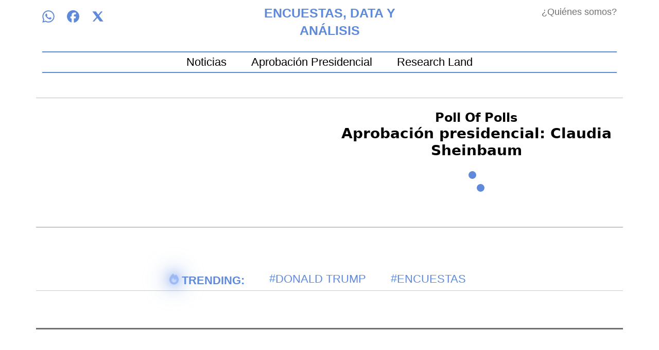

--- FILE ---
content_type: text/html; charset=utf-8
request_url: https://polls.politico.mx/
body_size: 41232
content:
<!DOCTYPE html><html lang="es"><head><meta http-equiv="Content-Type" content="text/html; charset=utf-8"/><meta http-equiv="x-ua-compatible" content="ie=edge"/><link rel="preconnect" href="https://politico.mx"/><link rel="preconnect" href="https://fonts.googleapis.com"/><link rel="preconnect" href="https://fonts.gstatic.com"/><link rel="preconnect" href="https://cdnjs.cloudflare.com"/><link rel="preload" href="https://fonts.googleapis.com/css2?family=Noto+Sans:wght@100..900&amp;display=swap" as="style"/><link rel="preload" href="https://fonts.gstatic.com/s/notosans/v39/o-0bIpQlx3QUlC5A4PNB6Ryti20_6n1iPHjc5a7du3mhPy0.woff2" as="font" type="font/woff2" crossorigin="anonymous"/><link rel="stylesheet" href="https://fonts.googleapis.com/css2?family=Noto+Sans:wght@100..900&amp;display=swap"/><meta name="theme-color" content="#5F8ADA"/><meta name="apple-mobile-web-app-status-bar-style" content="black-translucent"/><meta name="viewport" content="width=device-width, initial-scale=1.0, maximum-scale=10.0, minimum-scale=.25, user-scalable=yes"/><title>PollsMX</title><meta name="description" content="Todas las encuestas en tu mano"/><meta name="keywords" content="México, encuestas, política, nacional, gobierno, políticos, partidos, campañas, elecciones"/><meta property="og:title" content="PollsMX"/><meta property="og:description" content="Todas las encuestas en tu mano"/><meta property="og:type" content="website"/><meta property="og:url" content="https://polls.politico.mx"/><meta property="og:image" content="https://static.themebuilder.aws.arc.pub/politicomx/1733205205772.png"/><meta property="og:site_name" content="PolíticoMX"/><meta name="twitter:card" content="summary_large_image"/><meta name="twitter:title" content="PollsMX"/><meta name="twitter:description" content="Todas las encuestas en tu mano"/><meta name="twitter:image" content="https://static.themebuilder.aws.arc.pub/politicomx/1733205205772.png"/><meta name="twitter:site" content="@Político MX"/><meta name="title" content="PollsMX"/><link rel="icon" type="image/x-icon" href="/pf/resources/images/pollsmx/favicon.ico?d=463"/><link rel="shortcut icon" href="/pf/resources/images/pollsmx/favicon.ico?d=463" type="image/x-icon"/><link rel="apple-touch-icon" sizes="180x180" type="image/png" href="/pf/resources/images/pollsmx/apple-touch-icon.png?d=463"/><script type="application/ld+json">{"@context":"https://schema.org","@type":"WebSite","name":"PollsMX","url":"https://polls.politico.mx/"}</script><script type="application/ld+json">{"@context":"https://schema.org","@type":"Organization","name":"PollsMX","url":"https://polls.politico.mx/","logo":{"@type":"ImageObject","url":"/pf/resources/images/pollsmx/apple-touch-icon.png?d=463"}}</script><script type="application/javascript" id="polyfill-script">if(!Array.prototype.includes||!(window.Object && window.Object.assign)||!window.Promise||!window.Symbol||!window.fetch){document.write('<script type="application/javascript" src="/pf/dist/engine/polyfill.js?d=463&mxId=00000000" defer=""><\/script>')}</script><script id="fusion-engine-react-script" type="application/javascript" src="/pf/dist/engine/react.js?d=463&amp;mxId=00000000" defer=""></script><script id="fusion-engine-combinations-script" type="application/javascript" src="/pf/dist/components/combinations/polls.js?d=463&amp;mxId=00000000" defer=""></script><link id="fusion-output-type-styles" rel="stylesheet" type="text/css" href="/pf/dist/components/output-types/polls.css?d=463&amp;mxId=00000000"/><link id="fusion-template-styles" rel="stylesheet" type="text/css" href="/pf/dist/components/combinations/polls.css?d=463&amp;mxId=00000000"/><link id="fusion-siteStyles-styles" rel="stylesheet" type="text/css" href="/pf/dist/css/pollsmx.css?d=463&amp;mxId=00000000"/></head><body class="pollsmx" data-env="politicomx"><div id="fusion-app" style="min-height:100vh"><div class="position-relative"><header class="sticky-top"><section><div class="main-navbar py-3 py-lg-4"><div class="container position-relative"><div class="row justify-content-center align-items-center"><div class="col-auto me-auto pe-0"><button class="navbar-toggler" type="button" data-bs-toggle="collapse" data-bs-target="#navbar-menu-f0fn0ojmgP9k18E" aria-controls="navbar-menu-f0fn0ojmgP9k18E" aria-expanded="false" aria-label="Toggle navigation"><span class="navbar-toggler-icon"><svg xmlns="http://www.w3.org/2000/svg" viewBox="0 0 448 512"><path d="M0 96C0 78.3 14.3 64 32 64l384 0c17.7 0 32 14.3 32 32s-14.3 32-32 32L32 128C14.3 128 0 113.7 0 96zM0 256c0-17.7 14.3-32 32-32l384 0c17.7 0 32 14.3 32 32s-14.3 32-32 32L32 288c-17.7 0-32-14.3-32-32zM448 416c0 17.7-14.3 32-32 32L32 448c-17.7 0-32-14.3-32-32s14.3-32 32-32l384 0c17.7 0 32 14.3 32 32z"></path></svg></span></button></div><div class="col-auto me-auto px-0"><a class="navbar-brand" href="/"><figure class="c-media-item"><div id="fusion-static-enter:image-EE6IHYLPTZAFDH5HTIZOMBBJUY" style="display:none" data-fusion-component="image-EE6IHYLPTZAFDH5HTIZOMBBJUY"></div><img fetchpriority="high" data-chromatic="ignore" alt="PollsMX" class="c-image" loading="eager" src="https://politicomx-politicomx-prod.web.arc-cdn.net/resizer/v2/EE6IHYLPTZAFDH5HTIZOMBBJUY.png?smart=true&amp;auth=1cc1a1d505126057778e42a612af5540f9e6c360eca29db596c156cdc09ef526&amp;width=897&amp;height=280" width="897" height="280"/><div id="fusion-static-exit:image-EE6IHYLPTZAFDH5HTIZOMBBJUY" style="display:none" data-fusion-component="image-EE6IHYLPTZAFDH5HTIZOMBBJUY"></div></figure></a></div><div class="col d-none d-lg-block"><div class="row justify-content-end"><div class="col-auto"><time as="time" class="c-date date-current" dateTime="2026-01-24T00:12:13.070Z">Viernes, enero 23, 2026</time></div></div></div></div></div></div><nav class="navbar main-menu"><div class="container"><div class="collapse navbar-collapse" id="navbar-menu-f0fn0ojmgP9k18E"><button class="close-menu" type="button" data-bs-toggle="collapse" data-bs-target="#navbar-menu-f0fn0ojmgP9k18E" aria-controls="navbar-menu-f0fn0ojmgP9k18E" aria-expanded="false" aria-label="Toggle navigation"><svg xmlns="http://www.w3.org/2000/svg" viewBox="0 0 384 512"><path d="M342.6 150.6c12.5-12.5 12.5-32.8 0-45.3s-32.8-12.5-45.3 0L192 210.7 86.6 105.4c-12.5-12.5-32.8-12.5-45.3 0s-12.5 32.8 0 45.3L146.7 256 41.4 361.4c-12.5 12.5-12.5 32.8 0 45.3s32.8 12.5 45.3 0L192 301.3 297.4 406.6c12.5 12.5 32.8 12.5 45.3 0s12.5-32.8 0-45.3L237.3 256 342.6 150.6z"></path></svg></button><ul class="navbar-nav me-auto mb-2 mb-lg-0"><li class="nav-item"><a class="nav-link" href="/noticias">Noticias</a></li><li class="nav-item"><a class="nav-link" href="/aprobacion">Aprobación Presidencial</a></li><li class="nav-item"><a class="nav-link" href="/research-land">Research Land</a></li><li class="nav-item"><figure class="c-media-item"><a class="c-link" href="https://politico.mx/" rel="noreferrer" target="_blank"><div id="fusion-static-enter:image-55OWA4SQGBDGFNATAV5S5V3H3Q" style="display:none" data-fusion-component="image-55OWA4SQGBDGFNATAV5S5V3H3Q"></div><img data-chromatic="ignore" alt="PolitícoMX" class="c-image" loading="lazy" src="https://politicomx-politicomx-prod.web.arc-cdn.net/resizer/v2/55OWA4SQGBDGFNATAV5S5V3H3Q.png?smart=true&amp;auth=4fdf1f1674acd98525b677f056b06a11a27278739a1bb8d43840c29477342c05&amp;width=228&amp;height=33" width="228" height="33"/><div id="fusion-static-exit:image-55OWA4SQGBDGFNATAV5S5V3H3Q" style="display:none" data-fusion-component="image-55OWA4SQGBDGFNATAV5S5V3H3Q"></div><span class="visually-hidden">Opens in new window</span></a></figure></li></ul></div></div></nav></section></header><main class="home-page-polls mb-4"><div class="container"><div class="headline"><div class="row section-container-columns"><div class="col-12 my-2 col-lg-4"><div class="row justify-content-start socials-container" style="--social-icon-color:#5f8ada"><div class="col-auto"><a href="https://whatsapp.com/channel/0029Va7NNd9B4hda8ilvXY1k" class="text-reset" target="_blank" rel="noopener noreferrer" aria-label="Síguenos en WhatsApp" title="Síguenos en WhatsApp"><svg data-icon="whatsapp" xmlns="http://www.w3.org/2000/svg" viewBox="0 0 640 640"><path d="M476.9 161.1C435 119.1 379.2 96 319.9 96C197.5 96 97.9 195.6 97.9 318C97.9 357.1 108.1 395.3 127.5 429L96 544L213.7 513.1C246.1 530.8 282.6 540.1 319.8 540.1L319.9 540.1C442.2 540.1 544 440.5 544 318.1C544 258.8 518.8 203.1 476.9 161.1zM319.9 502.7C286.7 502.7 254.2 493.8 225.9 477L219.2 473L149.4 491.3L168 423.2L163.6 416.2C145.1 386.8 135.4 352.9 135.4 318C135.4 216.3 218.2 133.5 320 133.5C369.3 133.5 415.6 152.7 450.4 187.6C485.2 222.5 506.6 268.8 506.5 318.1C506.5 419.9 421.6 502.7 319.9 502.7zM421.1 364.5C415.6 361.7 388.3 348.3 383.2 346.5C378.1 344.6 374.4 343.7 370.7 349.3C367 354.9 356.4 367.3 353.1 371.1C349.9 374.8 346.6 375.3 341.1 372.5C308.5 356.2 287.1 343.4 265.6 306.5C259.9 296.7 271.3 297.4 281.9 276.2C283.7 272.5 282.8 269.3 281.4 266.5C280 263.7 268.9 236.4 264.3 225.3C259.8 214.5 255.2 216 251.8 215.8C248.6 215.6 244.9 215.6 241.2 215.6C237.5 215.6 231.5 217 226.4 222.5C221.3 228.1 207 241.5 207 268.8C207 296.1 226.9 322.5 229.6 326.2C232.4 329.9 268.7 385.9 324.4 410C359.6 425.2 373.4 426.5 391 423.9C401.7 422.3 423.8 410.5 428.4 397.5C433 384.5 433 373.4 431.6 371.1C430.3 368.6 426.6 367.2 421.1 364.5z"></path></svg></a></div><div class="col-auto"><a href="https://www.facebook.com/PollsMX " class="text-reset" target="_blank" rel="noopener noreferrer" aria-label="Síguenos en Facebook" title="Síguenos en Facebook"><svg xmlns="http://www.w3.org/2000/svg" viewBox="0 0 512 512"><path d="M512 256C512 114.6 397.4 0 256 0S0 114.6 0 256C0 376 82.7 476.8 194.2 504.5V334.2H141.4V256h52.8V222.3c0-87.1 39.4-127.5 125-127.5c16.2 0 44.2 3.2 55.7 6.4V172c-6-.6-16.5-1-29.6-1c-42 0-58.2 15.9-58.2 57.2V256h83.6l-14.4 78.2H287V510.1C413.8 494.8 512 386.9 512 256z"></path></svg></a></div><div class="col-auto"><a href="https://x.com/PollsMX_" class="text-reset" target="_blank" rel="noopener noreferrer" aria-label="Síguenos en X" title="Síguenos en X"><svg xmlns="http://www.w3.org/2000/svg" viewBox="0 0 512 512"><path d="M389.2 48h70.6L305.6 224.2 487 464H345L233.7 318.6 106.5 464H35.8L200.7 275.5 26.8 48H172.4L272.9 180.9 389.2 48z"></path></svg></a></div><div class="col-auto d-none"><div style="cursor:pointer;width:24px;height:24px" aria-label="Buscar"><svg xmlns="http://www.w3.org/2000/svg" viewBox="0 0 512 512"><path d="M416 208c0 45.9-14.9 88.3-40 122.7L502.6 457.4c12.5 12.5 12.5 32.8 0 45.3s-32.8 12.5-45.3 0L330.7 376c-34.4 25.2-76.8 40-122.7 40C93.1 416 0 322.9 0 208S93.1 0 208 0S416 93.1 416 208z"></path></svg></div></div></div></div><div class="col-12 my-2 col-lg-4"><div id="fusion-static-enter:html-block-f0fGm0kJgP9k1MB" style="display:none" data-fusion-component="html-block-f0fGm0kJgP9k1MB"></div><div><p class="slogan-site">ENCUESTAS, DATA Y ANÁLISIS</p></div><div id="fusion-static-exit:html-block-f0fGm0kJgP9k1MB" style="display:none" data-fusion-component="html-block-f0fGm0kJgP9k1MB"></div></div><div class="col-12 my-2 col-lg-4"><div id="fusion-static-enter:html-block-f0fekvhMgP9k1YN" style="display:none" data-fusion-component="html-block-f0fekvhMgP9k1YN"></div><div><p>
<a href="/quienes-somos" class="text-reset  text-decoration-none" target="_blank">
¿Quiénes somos?
</a>
</p></div><div id="fusion-static-exit:html-block-f0fekvhMgP9k1YN" style="display:none" data-fusion-component="html-block-f0fekvhMgP9k1YN"></div></div></div></div><div class="row justify-content-center"><div class="col-12 top-links d-none d-lg-block mb-3"><div id="fusion-static-enter:links-bar-HomeNoGalerias2" style="display:none" data-fusion-component="links-bar-HomeNoGalerias2"></div><nav aria-label="More Links" class="c-stack b-links-bar" data-style-direction="horizontal" data-style-justification="center" data-style-alignment="unset" data-style-inline="false" data-style-wrap="wrap"><a class="c-link" href="/noticias">Noticias</a><span class="c-separator"></span><a class="c-link" href="/aprobacion">Aprobación Presidencial</a><span class="c-separator"></span><a class="c-link" href="/research-land">Research Land</a></nav><hr class="c-divider"/><div id="fusion-static-exit:links-bar-HomeNoGalerias2" style="display:none" data-fusion-component="links-bar-HomeNoGalerias2"></div></div><div class="col-12 top-links mobile d-block d-lg-none mb-3"><div id="fusion-static-enter:links-bar-top-links-mobile" style="display:none" data-fusion-component="links-bar-top-links-mobile"></div><nav aria-label="More Links" class="c-stack b-links-bar" data-style-direction="horizontal" data-style-justification="center" data-style-alignment="unset" data-style-inline="false" data-style-wrap="wrap"><a class="c-link" href="/noticias">Noticias</a><span class="c-separator"></span><a class="c-link" href="/aprobacion">Aprobación Presidencial</a></nav><hr class="c-divider"/><div id="fusion-static-exit:links-bar-top-links-mobile" style="display:none" data-fusion-component="links-bar-top-links-mobile"></div></div><div class="col-12 main-banner mt-2 mb-4 my-lg-3 order-2 order-lg-1"></div><div class="col-12 trending-links mb-2 d-block d-lg-none"><div><nav aria-label="More Links" class="c-stack b-links-bar" data-style-direction="horizontal" data-style-justification="center" data-style-alignment="unset" data-style-inline="false" data-style-wrap="wrap"><a class="c-link fire_trend" href="#"><span class="fire-icon-wrapper"><svg xmlns="http://www.w3.org/2000/svg" viewBox="0 0 448 512" class="fire-icon"><path d="M159.3 5.4c7.8-7.3 19.9-7.2 27.7 .1c27.6 25.9 53.5 53.8 77.7 84c11-14.4 23.5-30.1 37-42.9c7.9-7.4 20.1-7.4 28 .1c34.6 33 63.9 76.6 84.5 118c20.3 40.8 33.8 82.5 33.8 111.9C448 404.2 348.2 512 224 512C98.4 512 0 404.1 0 276.5c0-38.4 17.8-85.3 45.4-131.7C73.3 97.7 112.7 48.6 159.3 5.4zM225.7 416c25.3 0 47.7-7 68.8-21c42.1-29.4 53.4-88.2 28.1-134.4c-4.5-9-16-9.6-22.5-2l-25.2 29.3c-6.6 7.6-18.5 7.4-24.7-.5c-16.5-21-46-58.5-62.8-79.8c-6.3-8-18.3-8.1-24.7-.1c-33.8 42.5-50.8 69.3-50.8 99.4C112 375.4 162.6 416 225.7 416z"></path></svg></span>TRENDING:</a></nav></div></div></div><div class="row justify-content-center align-items-start main-section pb-5"><hr class="mb-4"/><div class="col-12 col-lg-6 first-column"><div class="row justify-content-center story-card-container"><div class="col-lg-12 col-12 mb-4 story-item"><div class="card"><a href="/2026/01/23/7-de-cada-10-mexicanos-ven-poco-o-nada-necesaria-la-reforma-electoral-de-morena/" class="card-image-link"><figure class="c-media-item"><img data-chromatic="ignore" alt="7 de cada 10 mexicanos ven poco o nada necesaria la reforma electoral de Morena" class="c-image" loading="" src="https://politicomx-politicomx-prod.web.arc-cdn.net/resizer/v2/IHOGNKJC5JHKFERCZTRHFIKHZU.jpg?focal=1009%2C518&amp;auth=fa25b0e43c0107542b36bcbda582091ac6ab09e8567c044c79cb4d1c5567221f&amp;width=800&amp;height=450" srcSet="https://politicomx-politicomx-prod.web.arc-cdn.net/resizer/v2/IHOGNKJC5JHKFERCZTRHFIKHZU.jpg?focal=1009%2C518&amp;auth=fa25b0e43c0107542b36bcbda582091ac6ab09e8567c044c79cb4d1c5567221f&amp;width=400&amp;height=225 400w, https://politicomx-politicomx-prod.web.arc-cdn.net/resizer/v2/IHOGNKJC5JHKFERCZTRHFIKHZU.jpg?focal=1009%2C518&amp;auth=fa25b0e43c0107542b36bcbda582091ac6ab09e8567c044c79cb4d1c5567221f&amp;width=600&amp;height=337 600w, https://politicomx-politicomx-prod.web.arc-cdn.net/resizer/v2/IHOGNKJC5JHKFERCZTRHFIKHZU.jpg?focal=1009%2C518&amp;auth=fa25b0e43c0107542b36bcbda582091ac6ab09e8567c044c79cb4d1c5567221f&amp;width=800&amp;height=450 800w" width="800" height="450"/></figure></a><div class="card-body"><h3 class="card-title"> <a href="/2026/01/23/7-de-cada-10-mexicanos-ven-poco-o-nada-necesaria-la-reforma-electoral-de-morena/" class="text-reset">7 de cada 10 mexicanos ven poco o nada necesaria la reforma electoral de Morena</a></h3></div><div class="card-footer bg-transparent"></div></div></div></div></div><div class="col-12 col-lg-6 second-column"><div id="fusion-static-enter:html-block-f0fcaZRkhP9k19y" style="display:none" data-fusion-component="html-block-f0fcaZRkhP9k19y"></div><div><h4 class="text-center fw-bold p-0 m-0">Poll Of Polls</h4>
<h3 class="text-center fw-bold p-0 m-0 mb-4 ">Aprobación presidencial: Claudia Sheinbaum
</h3></div><div id="fusion-static-exit:html-block-f0fcaZRkhP9k19y" style="display:none" data-fusion-component="html-block-f0fcaZRkhP9k19y"></div></div></div></div><div class="container"><div class="row justify-content-center main-section border-0 pb-3"><hr/></div></div><section class="ads-section"><div class="container"><div class="row justify-content-center my-2"><div class="col-12 col-lg-auto my-3"></div><div class="col-12 col-lg-auto my-3"></div></div></div></section><div class="container"><div class="row justify-content-center mb-2 mb-lg-5 trending-row d-none d-lg-flex"><div class="col-12 trending-links"><div><nav aria-label="More Links" class="c-stack b-links-bar" data-style-direction="horizontal" data-style-justification="center" data-style-alignment="unset" data-style-inline="false" data-style-wrap="wrap"><a class="c-link fire_trend" href="#"><span class="fire-icon-wrapper"><svg xmlns="http://www.w3.org/2000/svg" viewBox="0 0 448 512" class="fire-icon"><path d="M159.3 5.4c7.8-7.3 19.9-7.2 27.7 .1c27.6 25.9 53.5 53.8 77.7 84c11-14.4 23.5-30.1 37-42.9c7.9-7.4 20.1-7.4 28 .1c34.6 33 63.9 76.6 84.5 118c20.3 40.8 33.8 82.5 33.8 111.9C448 404.2 348.2 512 224 512C98.4 512 0 404.1 0 276.5c0-38.4 17.8-85.3 45.4-131.7C73.3 97.7 112.7 48.6 159.3 5.4zM225.7 416c25.3 0 47.7-7 68.8-21c42.1-29.4 53.4-88.2 28.1-134.4c-4.5-9-16-9.6-22.5-2l-25.2 29.3c-6.6 7.6-18.5 7.4-24.7-.5c-16.5-21-46-58.5-62.8-79.8c-6.3-8-18.3-8.1-24.7-.1c-33.8 42.5-50.8 69.3-50.8 99.4C112 375.4 162.6 416 225.7 416z"></path></svg></span>TRENDING:</a></nav></div></div></div><div class="row justify-content-center main-section border-0 pb-3"><div class="col-12 col-lg-5 third-column ps-lg-0 pe-lg-4 mb-4"><div class="row justify-content-center story-card-container"><div class="col-lg-12 col-12 mb-4 story-item"><div class="card"><div class="row"><div class="col"><div class="card-body"><h3 class="card-title"><a href="/2026/01/23/salinas-pliego-encabeza-las-preferencias-para-la-candidatura-presidencial-del-pan-en-2030/" class="text-reset">Salinas Pliego encabeza las preferencias para la candidatura presidencial del PAN en 2030</a></h3></div><div class="card-footer bg-transparent"></div></div><div class="col-6"><a href="/2026/01/23/salinas-pliego-encabeza-las-preferencias-para-la-candidatura-presidencial-del-pan-en-2030/" class="card-image-link"><figure class="c-media-item"><img data-chromatic="ignore" alt="Salinas Pliego encabeza las preferencias para la candidatura presidencial del PAN en 2030" class="c-image" loading="" src="https://politicomx-politicomx-prod.web.arc-cdn.net/resizer/v2/4DVGWZBULNHRJG2NP47EKSFERY.jpg?focal=590%2C259&amp;auth=a91bc36101ce375e2748cba37cc2a0d08f04abe22db9de288cc55e78d3eb304a&amp;width=800&amp;height=450" srcSet="https://politicomx-politicomx-prod.web.arc-cdn.net/resizer/v2/4DVGWZBULNHRJG2NP47EKSFERY.jpg?focal=590%2C259&amp;auth=a91bc36101ce375e2748cba37cc2a0d08f04abe22db9de288cc55e78d3eb304a&amp;width=400&amp;height=225 400w, https://politicomx-politicomx-prod.web.arc-cdn.net/resizer/v2/4DVGWZBULNHRJG2NP47EKSFERY.jpg?focal=590%2C259&amp;auth=a91bc36101ce375e2748cba37cc2a0d08f04abe22db9de288cc55e78d3eb304a&amp;width=600&amp;height=337 600w, https://politicomx-politicomx-prod.web.arc-cdn.net/resizer/v2/4DVGWZBULNHRJG2NP47EKSFERY.jpg?focal=590%2C259&amp;auth=a91bc36101ce375e2748cba37cc2a0d08f04abe22db9de288cc55e78d3eb304a&amp;width=800&amp;height=450 800w" width="800" height="450"/></figure></a></div></div></div></div><div class="col-lg-12 col-12 mb-4 story-item"><div class="card"><div class="row"><div class="col"><div class="card-body"><h3 class="card-title"><a href="/2026/01/22/elecciones-2027-morena-y-mc-pelean-gubernatura-de-nuevo-leon-segun-encuesta/" class="text-reset">Elecciones 2027: MC y Morena ‘pelean’ gubernatura de Nuevo León, según encuesta</a></h3></div><div class="card-footer bg-transparent"></div></div><div class="col-6"><a href="/2026/01/22/elecciones-2027-morena-y-mc-pelean-gubernatura-de-nuevo-leon-segun-encuesta/" class="card-image-link"><figure class="c-media-item"><img data-chromatic="ignore" alt="Elecciones 2027: MC y Morena ‘pelean’ gubernatura de Nuevo León, según encuesta" class="c-image" loading="" src="https://politicomx-politicomx-prod.web.arc-cdn.net/resizer/v2/HMRS2GN6VNBR7I4NQRSXU25GYI.jpg?focal=605%2C365&amp;auth=d471705d8ee0c4e1d6a11578adadae15c88921f61471bfb3244204a02b2be560&amp;width=800&amp;height=450" srcSet="https://politicomx-politicomx-prod.web.arc-cdn.net/resizer/v2/HMRS2GN6VNBR7I4NQRSXU25GYI.jpg?focal=605%2C365&amp;auth=d471705d8ee0c4e1d6a11578adadae15c88921f61471bfb3244204a02b2be560&amp;width=400&amp;height=225 400w, https://politicomx-politicomx-prod.web.arc-cdn.net/resizer/v2/HMRS2GN6VNBR7I4NQRSXU25GYI.jpg?focal=605%2C365&amp;auth=d471705d8ee0c4e1d6a11578adadae15c88921f61471bfb3244204a02b2be560&amp;width=600&amp;height=337 600w, https://politicomx-politicomx-prod.web.arc-cdn.net/resizer/v2/HMRS2GN6VNBR7I4NQRSXU25GYI.jpg?focal=605%2C365&amp;auth=d471705d8ee0c4e1d6a11578adadae15c88921f61471bfb3244204a02b2be560&amp;width=800&amp;height=450 800w" width="800" height="450"/></figure></a></div></div></div></div></div></div><div class="col-12 col-lg fourth-column px-lg-4 mb-4"><div class="row justify-content-center story-card-container"><div class="col-lg-12 col-12 mb-4 story-item"><div class="card"><a href="/2026/01/22/cuantos-mexicanos-tienen-sus-deudas-bajo-control/" class="card-image-link"><figure class="c-media-item"><img data-chromatic="ignore" alt="¿Cuántos mexicanos tienen sus deudas bajo control? " class="c-image" loading="" src="https://politicomx-politicomx-prod.web.arc-cdn.net/resizer/v2/YRSLWJL5KREFRPXKNZ7LIHAO4E.jpg?focal=971%2C664&amp;auth=981ba2c64053be7038c5979dead5c76301af42f086e952df9f5f0596ad892c16&amp;width=800&amp;height=450" srcSet="https://politicomx-politicomx-prod.web.arc-cdn.net/resizer/v2/YRSLWJL5KREFRPXKNZ7LIHAO4E.jpg?focal=971%2C664&amp;auth=981ba2c64053be7038c5979dead5c76301af42f086e952df9f5f0596ad892c16&amp;width=400&amp;height=225 400w, https://politicomx-politicomx-prod.web.arc-cdn.net/resizer/v2/YRSLWJL5KREFRPXKNZ7LIHAO4E.jpg?focal=971%2C664&amp;auth=981ba2c64053be7038c5979dead5c76301af42f086e952df9f5f0596ad892c16&amp;width=600&amp;height=337 600w, https://politicomx-politicomx-prod.web.arc-cdn.net/resizer/v2/YRSLWJL5KREFRPXKNZ7LIHAO4E.jpg?focal=971%2C664&amp;auth=981ba2c64053be7038c5979dead5c76301af42f086e952df9f5f0596ad892c16&amp;width=800&amp;height=450 800w" width="800" height="450"/></figure></a><div class="card-body"><h3 class="card-title"> <a href="/2026/01/22/cuantos-mexicanos-tienen-sus-deudas-bajo-control/" class="text-reset">¿Cuántos mexicanos tienen sus deudas bajo control? </a></h3></div><div class="card-footer bg-transparent"></div></div></div></div></div><div class="col-12 col-lg fifth-column mb-4 ps-lg-4 pe-xl-0"><div class="row justify-content-center story-card-container"><div class="col-lg-12 col-12 mb-4 story-item"><div class="card"><a href="/2026/01/21/lula-da-silva-ganaria-primera-vuelta-presidencial-a-los-bolsonaro-en-brasil-revela-encuesta/" class="card-image-link"><figure class="c-media-item"><img data-chromatic="ignore" alt="Lula Da Silva ganaría primera vuelta presidencial a los Bolsonaro en Brasil, revela encuesta" class="c-image" loading="" src="https://politicomx-politicomx-prod.web.arc-cdn.net/resizer/v2/64VY5GWKEVHRNLI3MAWENHBUNA.jpg?focal=1008%2C660&amp;auth=57ca69b033d60712cfd76276ac9e8d5760965f2f575016fb70901a57d9a31d04&amp;width=800&amp;height=450" srcSet="https://politicomx-politicomx-prod.web.arc-cdn.net/resizer/v2/64VY5GWKEVHRNLI3MAWENHBUNA.jpg?focal=1008%2C660&amp;auth=57ca69b033d60712cfd76276ac9e8d5760965f2f575016fb70901a57d9a31d04&amp;width=400&amp;height=225 400w, https://politicomx-politicomx-prod.web.arc-cdn.net/resizer/v2/64VY5GWKEVHRNLI3MAWENHBUNA.jpg?focal=1008%2C660&amp;auth=57ca69b033d60712cfd76276ac9e8d5760965f2f575016fb70901a57d9a31d04&amp;width=600&amp;height=337 600w, https://politicomx-politicomx-prod.web.arc-cdn.net/resizer/v2/64VY5GWKEVHRNLI3MAWENHBUNA.jpg?focal=1008%2C660&amp;auth=57ca69b033d60712cfd76276ac9e8d5760965f2f575016fb70901a57d9a31d04&amp;width=800&amp;height=450 800w" width="800" height="450"/></figure></a><div class="card-body"><h3 class="card-title"> <a href="/2026/01/21/lula-da-silva-ganaria-primera-vuelta-presidencial-a-los-bolsonaro-en-brasil-revela-encuesta/" class="text-reset">Lula Da Silva ganaría primera vuelta presidencial a los Bolsonaro en Brasil, revela encuesta</a></h3></div><div class="card-footer bg-transparent"></div></div></div></div></div><hr class="separator-section"/></div></div><section class="ads-section"><div class="container"><div class="row justify-content-center my-2"><div class="col-12 col-lg-auto my-3"></div><div class="col-12 col-lg-auto my-3"></div></div></div></section><section class="subscriptions-section mb-5 pb-5"><div class="container"><h2 class="c-heading b-header b-header--medium">Suscripciones</h2><div class="row section-container-columns"><div class="col-12 my-2 col-lg-4"><article class="b-xl-manual-promo"><div class="c-stack" data-style-direction="vertical" data-style-justification="start" data-style-alignment="unset" data-style-inline="false" data-style-wrap="nowrap"><figure class="c-media-item"><a class="c-link b-xl-manual-promo__img" href="https://politico.mx/newsletter-suscripcion/?utm_source=nl.home.polls&amp;utm_medium=social&amp;utm_campaign=newsletter_shared" rel="noreferrer" target="_blank"><img data-chromatic="ignore" class="c-image" loading="lazy" src="https://politicomx-politicomx-prod.web.arc-cdn.net/resizer/v2/XK6UIJYD5FDLJOV73EURGQTMGI.png?smart=true&amp;auth=587a40df36c4d76195a8155ffe4d12a96cc3bc84d7bd19a8d08921c8574be651&amp;width=600&amp;height=337" srcSet="https://politicomx-politicomx-prod.web.arc-cdn.net/resizer/v2/XK6UIJYD5FDLJOV73EURGQTMGI.png?smart=true&amp;auth=587a40df36c4d76195a8155ffe4d12a96cc3bc84d7bd19a8d08921c8574be651&amp;width=200&amp;height=112 200w, https://politicomx-politicomx-prod.web.arc-cdn.net/resizer/v2/XK6UIJYD5FDLJOV73EURGQTMGI.png?smart=true&amp;auth=587a40df36c4d76195a8155ffe4d12a96cc3bc84d7bd19a8d08921c8574be651&amp;width=400&amp;height=224 400w, https://politicomx-politicomx-prod.web.arc-cdn.net/resizer/v2/XK6UIJYD5FDLJOV73EURGQTMGI.png?smart=true&amp;auth=587a40df36c4d76195a8155ffe4d12a96cc3bc84d7bd19a8d08921c8574be651&amp;width=600&amp;height=337 600w, https://politicomx-politicomx-prod.web.arc-cdn.net/resizer/v2/XK6UIJYD5FDLJOV73EURGQTMGI.png?smart=true&amp;auth=587a40df36c4d76195a8155ffe4d12a96cc3bc84d7bd19a8d08921c8574be651&amp;width=800&amp;height=449 800w, https://politicomx-politicomx-prod.web.arc-cdn.net/resizer/v2/XK6UIJYD5FDLJOV73EURGQTMGI.png?smart=true&amp;auth=587a40df36c4d76195a8155ffe4d12a96cc3bc84d7bd19a8d08921c8574be651&amp;width=1200&amp;height=674 1200w" width="600" height="337"/><span class="visually-hidden">Opens in new window</span></a></figure></div></article></div><div class="col-12 my-2 col-lg-4"><article class="b-xl-manual-promo"><div class="c-stack" data-style-direction="vertical" data-style-justification="start" data-style-alignment="unset" data-style-inline="false" data-style-wrap="nowrap"><figure class="c-media-item"><a class="c-link b-xl-manual-promo__img" href="https://t.me/politicomx/" rel="noreferrer" target="_blank"><img data-chromatic="ignore" class="c-image" loading="lazy" src="https://politicomx-politicomx-prod.web.arc-cdn.net/resizer/v2/DIKELIB435EZXBTLCBZLWDB52M.png?smart=true&amp;auth=29ec8d08bea61d01613991fa4877c114b24523b44d1ea4432ed9c0cce707360b&amp;width=600&amp;height=337" srcSet="https://politicomx-politicomx-prod.web.arc-cdn.net/resizer/v2/DIKELIB435EZXBTLCBZLWDB52M.png?smart=true&amp;auth=29ec8d08bea61d01613991fa4877c114b24523b44d1ea4432ed9c0cce707360b&amp;width=200&amp;height=112 200w, https://politicomx-politicomx-prod.web.arc-cdn.net/resizer/v2/DIKELIB435EZXBTLCBZLWDB52M.png?smart=true&amp;auth=29ec8d08bea61d01613991fa4877c114b24523b44d1ea4432ed9c0cce707360b&amp;width=400&amp;height=224 400w, https://politicomx-politicomx-prod.web.arc-cdn.net/resizer/v2/DIKELIB435EZXBTLCBZLWDB52M.png?smart=true&amp;auth=29ec8d08bea61d01613991fa4877c114b24523b44d1ea4432ed9c0cce707360b&amp;width=600&amp;height=337 600w, https://politicomx-politicomx-prod.web.arc-cdn.net/resizer/v2/DIKELIB435EZXBTLCBZLWDB52M.png?smart=true&amp;auth=29ec8d08bea61d01613991fa4877c114b24523b44d1ea4432ed9c0cce707360b&amp;width=800&amp;height=449 800w, https://politicomx-politicomx-prod.web.arc-cdn.net/resizer/v2/DIKELIB435EZXBTLCBZLWDB52M.png?smart=true&amp;auth=29ec8d08bea61d01613991fa4877c114b24523b44d1ea4432ed9c0cce707360b&amp;width=1200&amp;height=674 1200w" width="600" height="337"/><span class="visually-hidden">Opens in new window</span></a></figure></div></article></div><div class="col-12 my-2 col-lg-4"><article class="b-xl-manual-promo"><div class="c-stack" data-style-direction="vertical" data-style-justification="start" data-style-alignment="unset" data-style-inline="false" data-style-wrap="nowrap"><figure class="c-media-item"><a class="c-link b-xl-manual-promo__img" href="https://whatsapp.com/channel/0029Va7NNd9B4hda8ilvXY1k/" rel="noreferrer" target="_blank"><img data-chromatic="ignore" class="c-image" loading="lazy" src="https://politicomx-politicomx-prod.web.arc-cdn.net/resizer/v2/YQNOB7FER5G2FGRRZAU4C2VM4Q.png?smart=true&amp;auth=a470ba37f2210e6f3b56d54e21a105d285ff766b29cfaa59c1a3969cf6572bc4&amp;width=600&amp;height=337" srcSet="https://politicomx-politicomx-prod.web.arc-cdn.net/resizer/v2/YQNOB7FER5G2FGRRZAU4C2VM4Q.png?smart=true&amp;auth=a470ba37f2210e6f3b56d54e21a105d285ff766b29cfaa59c1a3969cf6572bc4&amp;width=200&amp;height=112 200w, https://politicomx-politicomx-prod.web.arc-cdn.net/resizer/v2/YQNOB7FER5G2FGRRZAU4C2VM4Q.png?smart=true&amp;auth=a470ba37f2210e6f3b56d54e21a105d285ff766b29cfaa59c1a3969cf6572bc4&amp;width=400&amp;height=224 400w, https://politicomx-politicomx-prod.web.arc-cdn.net/resizer/v2/YQNOB7FER5G2FGRRZAU4C2VM4Q.png?smart=true&amp;auth=a470ba37f2210e6f3b56d54e21a105d285ff766b29cfaa59c1a3969cf6572bc4&amp;width=600&amp;height=337 600w, https://politicomx-politicomx-prod.web.arc-cdn.net/resizer/v2/YQNOB7FER5G2FGRRZAU4C2VM4Q.png?smart=true&amp;auth=a470ba37f2210e6f3b56d54e21a105d285ff766b29cfaa59c1a3969cf6572bc4&amp;width=800&amp;height=449 800w, https://politicomx-politicomx-prod.web.arc-cdn.net/resizer/v2/YQNOB7FER5G2FGRRZAU4C2VM4Q.png?smart=true&amp;auth=a470ba37f2210e6f3b56d54e21a105d285ff766b29cfaa59c1a3969cf6572bc4&amp;width=1200&amp;height=674 1200w" width="600" height="337"/><span class="visually-hidden">Opens in new window</span></a></figure></div></article></div></div><hr class="c-divider b-divider" aria-hidden="true"/><div><div class="col-12"><figure class="c-media-item"><a class="c-link" href="https://politico.mx/?utm_source=polls&amp;utm_medium=banner&amp;utm_campaign=trafico_cross_site" rel="noreferrer" target="_blank"><img data-chromatic="ignore" alt="PolíticoMX" class="c-image" loading="lazy" src="https://politicomx-politicomx-prod.web.arc-cdn.net/resizer/v2/4TIQ557TNZAKNB4F6XONQ5QK34.png?smart=true&amp;auth=5740e9cc0124d77268b3801a07d77ce126eab79511f064aad715c57b9f0ef59f&amp;width=1200" srcSet="https://politicomx-politicomx-prod.web.arc-cdn.net/resizer/v2/4TIQ557TNZAKNB4F6XONQ5QK34.png?smart=true&amp;auth=5740e9cc0124d77268b3801a07d77ce126eab79511f064aad715c57b9f0ef59f&amp;width=400 400w, https://politicomx-politicomx-prod.web.arc-cdn.net/resizer/v2/4TIQ557TNZAKNB4F6XONQ5QK34.png?smart=true&amp;auth=5740e9cc0124d77268b3801a07d77ce126eab79511f064aad715c57b9f0ef59f&amp;width=800 800w, https://politicomx-politicomx-prod.web.arc-cdn.net/resizer/v2/4TIQ557TNZAKNB4F6XONQ5QK34.png?smart=true&amp;auth=5740e9cc0124d77268b3801a07d77ce126eab79511f064aad715c57b9f0ef59f&amp;width=1200 1200w" width="1200" height="NaN"/><span class="visually-hidden">Opens in new window</span></a></figure></div></div></div></section><section class="ads-section"><div class="container"><div class="row justify-content-center my-2"><div class="col-12 col-lg-auto my-3"></div><div class="col-12 col-lg-auto my-3"></div></div></div></section><section class="video-section my-5 py-5"><div class="container pb-5"><h2 class="c-heading b-header b-header--medium">INFOGRAFÍAS</h2><div class="row"><div class="col-12"><div id="story-carousel-desk-f0frblU9iP9k1XN" class="carousel slide story-carousel d-none d-lg-block" data-bs-ride="carousel"><div class="carousel-indicators"><button type="button" data-bs-target="#story-carousel-desk-f0frblU9iP9k1XN" data-bs-slide-to="0" class="active" aria-current="true" aria-label="Slide-0"></button><button type="button" data-bs-target="#story-carousel-desk-f0frblU9iP9k1XN" data-bs-slide-to="1" class="" aria-current="true" aria-label="Slide-1"></button></div><div class="carousel-inner"><div class="carousel-item active"><div class="row"><div class="col-lg-3 mb-3"><div class="mb-4 story-item"><div class="card"><a href="/2025/10/23/matrimonios-sin-hijos-los-que-mas-se-divorcian-en-mexico-inegi/" class="card-image-link"><figure class="c-media-item"><img data-chromatic="ignore" alt="Matrimonios sin hijos, los que más se divorcian en México: Inegi" class="c-image" loading="lazy" src="https://politicomx-politicomx-prod.web.arc-cdn.net/resizer/v2/SNUXIUQJAJANDOGUST4XCOOE7M.jpg?focal=485%2C322&amp;auth=2a3ab923b31041a1bbe4cfa2d01bb756ef040c17100747c750a8982125b300b2&amp;width=800&amp;height=450" srcSet="https://politicomx-politicomx-prod.web.arc-cdn.net/resizer/v2/SNUXIUQJAJANDOGUST4XCOOE7M.jpg?focal=485%2C322&amp;auth=2a3ab923b31041a1bbe4cfa2d01bb756ef040c17100747c750a8982125b300b2&amp;width=400&amp;height=225 400w, https://politicomx-politicomx-prod.web.arc-cdn.net/resizer/v2/SNUXIUQJAJANDOGUST4XCOOE7M.jpg?focal=485%2C322&amp;auth=2a3ab923b31041a1bbe4cfa2d01bb756ef040c17100747c750a8982125b300b2&amp;width=600&amp;height=337 600w, https://politicomx-politicomx-prod.web.arc-cdn.net/resizer/v2/SNUXIUQJAJANDOGUST4XCOOE7M.jpg?focal=485%2C322&amp;auth=2a3ab923b31041a1bbe4cfa2d01bb756ef040c17100747c750a8982125b300b2&amp;width=800&amp;height=450 800w, https://politicomx-politicomx-prod.web.arc-cdn.net/resizer/v2/SNUXIUQJAJANDOGUST4XCOOE7M.jpg?focal=485%2C322&amp;auth=2a3ab923b31041a1bbe4cfa2d01bb756ef040c17100747c750a8982125b300b2&amp;width=1200&amp;height=675 1200w" width="800" height="450"/></figure></a><div class="card-body"><h3 class="card-title"> <a href="/2025/10/23/matrimonios-sin-hijos-los-que-mas-se-divorcian-en-mexico-inegi/" class="text-reset">Matrimonios sin hijos, los que más se divorcian en México: Inegi</a></h3></div><div class="card-footer bg-transparent"></div></div></div></div><div class="col-lg-3 mb-3"><div class="mb-4 story-item"><div class="card"><a href="/2025/10/22/mexico-tiene-solo-el-036-del-oro-mundial-asi-se-compara-con-las-potencias/" class="card-image-link"><figure class="c-media-item"><img data-chromatic="ignore" alt="México tiene solo el 0.36% del oro mundial: así se compara con las potencias" class="c-image" loading="lazy" src="https://politicomx-politicomx-prod.web.arc-cdn.net/resizer/v2/NA254ELRKFGZBIQOJBCBFZ3NP4.jpg?focal=552%2C370&amp;auth=255bd65d7835e320bb61098dc12438ac6aba68b5965fc5fb53043dc5309673eb&amp;width=800&amp;height=450" srcSet="https://politicomx-politicomx-prod.web.arc-cdn.net/resizer/v2/NA254ELRKFGZBIQOJBCBFZ3NP4.jpg?focal=552%2C370&amp;auth=255bd65d7835e320bb61098dc12438ac6aba68b5965fc5fb53043dc5309673eb&amp;width=400&amp;height=225 400w, https://politicomx-politicomx-prod.web.arc-cdn.net/resizer/v2/NA254ELRKFGZBIQOJBCBFZ3NP4.jpg?focal=552%2C370&amp;auth=255bd65d7835e320bb61098dc12438ac6aba68b5965fc5fb53043dc5309673eb&amp;width=600&amp;height=337 600w, https://politicomx-politicomx-prod.web.arc-cdn.net/resizer/v2/NA254ELRKFGZBIQOJBCBFZ3NP4.jpg?focal=552%2C370&amp;auth=255bd65d7835e320bb61098dc12438ac6aba68b5965fc5fb53043dc5309673eb&amp;width=800&amp;height=450 800w, https://politicomx-politicomx-prod.web.arc-cdn.net/resizer/v2/NA254ELRKFGZBIQOJBCBFZ3NP4.jpg?focal=552%2C370&amp;auth=255bd65d7835e320bb61098dc12438ac6aba68b5965fc5fb53043dc5309673eb&amp;width=1200&amp;height=675 1200w" width="800" height="450"/></figure></a><div class="card-body"><h3 class="card-title"> <a href="/2025/10/22/mexico-tiene-solo-el-036-del-oro-mundial-asi-se-compara-con-las-potencias/" class="text-reset">México tiene solo el 0.36% del oro mundial: así se compara con las potencias</a></h3></div><div class="card-footer bg-transparent"></div></div></div></div><div class="col-lg-3 mb-3"><div class="mb-4 story-item"><div class="card"><a href="/2025/09/30/salinas-pliego-en-el-top-10-de-personajes-mejor-posicionados-de-mexico/" class="card-image-link"><figure class="c-media-item"><img data-chromatic="ignore" alt="Salinas Pliego en el Top 10 de personajes mejor posicionados de México" class="c-image" loading="lazy" src="https://politicomx-politicomx-prod.web.arc-cdn.net/resizer/v2/JO2SDFS6MFDCBJHXT4RL6NH4BM.jpg?focal=896%2C551&amp;auth=4247781b0ce4e1f0b585dd078ea0b5b7bebd9af3722ebf5ef466bf61df98f588&amp;width=800&amp;height=450" srcSet="https://politicomx-politicomx-prod.web.arc-cdn.net/resizer/v2/JO2SDFS6MFDCBJHXT4RL6NH4BM.jpg?focal=896%2C551&amp;auth=4247781b0ce4e1f0b585dd078ea0b5b7bebd9af3722ebf5ef466bf61df98f588&amp;width=400&amp;height=225 400w, https://politicomx-politicomx-prod.web.arc-cdn.net/resizer/v2/JO2SDFS6MFDCBJHXT4RL6NH4BM.jpg?focal=896%2C551&amp;auth=4247781b0ce4e1f0b585dd078ea0b5b7bebd9af3722ebf5ef466bf61df98f588&amp;width=600&amp;height=337 600w, https://politicomx-politicomx-prod.web.arc-cdn.net/resizer/v2/JO2SDFS6MFDCBJHXT4RL6NH4BM.jpg?focal=896%2C551&amp;auth=4247781b0ce4e1f0b585dd078ea0b5b7bebd9af3722ebf5ef466bf61df98f588&amp;width=800&amp;height=450 800w, https://politicomx-politicomx-prod.web.arc-cdn.net/resizer/v2/JO2SDFS6MFDCBJHXT4RL6NH4BM.jpg?focal=896%2C551&amp;auth=4247781b0ce4e1f0b585dd078ea0b5b7bebd9af3722ebf5ef466bf61df98f588&amp;width=1200&amp;height=675 1200w" width="800" height="450"/></figure></a><div class="card-body"><h3 class="card-title"> <a href="/2025/09/30/salinas-pliego-en-el-top-10-de-personajes-mejor-posicionados-de-mexico/" class="text-reset">Salinas Pliego en el Top 10 de personajes mejor posicionados de México</a></h3></div><div class="card-footer bg-transparent"></div></div></div></div><div class="col-lg-3 mb-3"><div class="mb-4 story-item"><div class="card"><a href="/2025/09/26/seguridad-en-datos-septiembre-tuvo-el-dia-en-que-menos-homicidios-se-registraron-en-10-anos/" class="card-image-link"><figure class="c-media-item"><img data-chromatic="ignore" alt="Seguridad en datos: Septiembre tuvo el día en que menos homicidios se registraron en 10 años " class="c-image" loading="lazy" src="https://politicomx-politicomx-prod.web.arc-cdn.net/resizer/v2/4OSXNKZ3QFFQNDWYBSGVA3MU3U.jpg?focal=963%2C602&amp;auth=72c4503fc849cb8e9acb3860c4284f2244a990d0aa979d391e7ee848cbb47485&amp;width=800&amp;height=450" srcSet="https://politicomx-politicomx-prod.web.arc-cdn.net/resizer/v2/4OSXNKZ3QFFQNDWYBSGVA3MU3U.jpg?focal=963%2C602&amp;auth=72c4503fc849cb8e9acb3860c4284f2244a990d0aa979d391e7ee848cbb47485&amp;width=400&amp;height=225 400w, https://politicomx-politicomx-prod.web.arc-cdn.net/resizer/v2/4OSXNKZ3QFFQNDWYBSGVA3MU3U.jpg?focal=963%2C602&amp;auth=72c4503fc849cb8e9acb3860c4284f2244a990d0aa979d391e7ee848cbb47485&amp;width=600&amp;height=337 600w, https://politicomx-politicomx-prod.web.arc-cdn.net/resizer/v2/4OSXNKZ3QFFQNDWYBSGVA3MU3U.jpg?focal=963%2C602&amp;auth=72c4503fc849cb8e9acb3860c4284f2244a990d0aa979d391e7ee848cbb47485&amp;width=800&amp;height=450 800w, https://politicomx-politicomx-prod.web.arc-cdn.net/resizer/v2/4OSXNKZ3QFFQNDWYBSGVA3MU3U.jpg?focal=963%2C602&amp;auth=72c4503fc849cb8e9acb3860c4284f2244a990d0aa979d391e7ee848cbb47485&amp;width=1200&amp;height=675 1200w" width="800" height="450"/></figure></a><div class="card-body"><h3 class="card-title"> <a href="/2025/09/26/seguridad-en-datos-septiembre-tuvo-el-dia-en-que-menos-homicidios-se-registraron-en-10-anos/" class="text-reset">Seguridad en datos: Septiembre tuvo el día en que menos homicidios se registraron en 10 años </a></h3></div><div class="card-footer bg-transparent"></div></div></div></div></div></div><div class="carousel-item"><div class="row"><div class="col-lg-3 mb-3"><div class="mb-4 story-item"><div class="card"><a href="/2025/09/19/lo-que-tienes-que-saber-del-simulacro-de-este-19-de-septiembre/" class="card-image-link"><figure class="c-media-item"><img data-chromatic="ignore" alt="Lo que tienes que saber del simulacro de este 19 de septiembre" class="c-image" loading="lazy" src="https://politicomx-politicomx-prod.web.arc-cdn.net/resizer/v2/ZWGGLSAM4JAWJB3ZHYQKZZ3U3E.jpg?focal=996%2C698&amp;auth=78f3ef33a96b05d0befbc9eb0b8ebf056bb5bc6d39b3a12a392a891626546b0a&amp;width=800&amp;height=450" srcSet="https://politicomx-politicomx-prod.web.arc-cdn.net/resizer/v2/ZWGGLSAM4JAWJB3ZHYQKZZ3U3E.jpg?focal=996%2C698&amp;auth=78f3ef33a96b05d0befbc9eb0b8ebf056bb5bc6d39b3a12a392a891626546b0a&amp;width=400&amp;height=225 400w, https://politicomx-politicomx-prod.web.arc-cdn.net/resizer/v2/ZWGGLSAM4JAWJB3ZHYQKZZ3U3E.jpg?focal=996%2C698&amp;auth=78f3ef33a96b05d0befbc9eb0b8ebf056bb5bc6d39b3a12a392a891626546b0a&amp;width=600&amp;height=337 600w, https://politicomx-politicomx-prod.web.arc-cdn.net/resizer/v2/ZWGGLSAM4JAWJB3ZHYQKZZ3U3E.jpg?focal=996%2C698&amp;auth=78f3ef33a96b05d0befbc9eb0b8ebf056bb5bc6d39b3a12a392a891626546b0a&amp;width=800&amp;height=450 800w, https://politicomx-politicomx-prod.web.arc-cdn.net/resizer/v2/ZWGGLSAM4JAWJB3ZHYQKZZ3U3E.jpg?focal=996%2C698&amp;auth=78f3ef33a96b05d0befbc9eb0b8ebf056bb5bc6d39b3a12a392a891626546b0a&amp;width=1200&amp;height=675 1200w" width="800" height="450"/></figure></a><div class="card-body"><h3 class="card-title"> <a href="/2025/09/19/lo-que-tienes-que-saber-del-simulacro-de-este-19-de-septiembre/" class="text-reset">Lo que tienes que saber del simulacro de este 19 de septiembre</a></h3></div><div class="card-footer bg-transparent"></div></div></div></div><div class="col-lg-3 mb-3"><div class="mb-4 story-item"><div class="card"><a href="/2025/08/25/42-de-los-mexicanos-cree-que-accidente-del-tren-maya-fue-negligencia/" class="card-image-link"><figure class="c-media-item"><img data-chromatic="ignore" alt="42% de los mexicanos cree que accidente del Tren Maya fue negligencia " class="c-image" loading="lazy" src="https://politicomx-politicomx-prod.web.arc-cdn.net/resizer/v2/JE3XISRXJRFETOWTVJW3BTALAU.jpg?focal=953%2C573&amp;auth=6918482590c7a927e256ed83a9b835a5761294bfb5b5d06c9f3eb89592f8c078&amp;width=800&amp;height=450" srcSet="https://politicomx-politicomx-prod.web.arc-cdn.net/resizer/v2/JE3XISRXJRFETOWTVJW3BTALAU.jpg?focal=953%2C573&amp;auth=6918482590c7a927e256ed83a9b835a5761294bfb5b5d06c9f3eb89592f8c078&amp;width=400&amp;height=225 400w, https://politicomx-politicomx-prod.web.arc-cdn.net/resizer/v2/JE3XISRXJRFETOWTVJW3BTALAU.jpg?focal=953%2C573&amp;auth=6918482590c7a927e256ed83a9b835a5761294bfb5b5d06c9f3eb89592f8c078&amp;width=600&amp;height=337 600w, https://politicomx-politicomx-prod.web.arc-cdn.net/resizer/v2/JE3XISRXJRFETOWTVJW3BTALAU.jpg?focal=953%2C573&amp;auth=6918482590c7a927e256ed83a9b835a5761294bfb5b5d06c9f3eb89592f8c078&amp;width=800&amp;height=450 800w, https://politicomx-politicomx-prod.web.arc-cdn.net/resizer/v2/JE3XISRXJRFETOWTVJW3BTALAU.jpg?focal=953%2C573&amp;auth=6918482590c7a927e256ed83a9b835a5761294bfb5b5d06c9f3eb89592f8c078&amp;width=1200&amp;height=675 1200w" width="800" height="450"/></figure></a><div class="card-body"><h3 class="card-title"> <a href="/2025/08/25/42-de-los-mexicanos-cree-que-accidente-del-tren-maya-fue-negligencia/" class="text-reset">42% de los mexicanos cree que accidente del Tren Maya fue negligencia </a></h3></div><div class="card-footer bg-transparent"></div></div></div></div><div class="col-lg-3 mb-3"><div class="mb-4 story-item"><div class="card"><a href="/2025/08/21/seguridad-en-datos-los-resultados-de-la-estrategia/" class="card-image-link"><figure class="c-media-item"><img data-chromatic="ignore" alt="Seguridad en datos: los resultados de la estrategia" class="c-image" loading="lazy" src="https://politicomx-politicomx-prod.web.arc-cdn.net/resizer/v2/DQVGB6U5UVA4ZAHJGM2XGMKPGA.jpg?focal=936%2C613&amp;auth=f08ed3bd915cedbbbf76f2434e1e155df65ca81c5bcf9b2e709bc53a98743296&amp;width=800&amp;height=450" srcSet="https://politicomx-politicomx-prod.web.arc-cdn.net/resizer/v2/DQVGB6U5UVA4ZAHJGM2XGMKPGA.jpg?focal=936%2C613&amp;auth=f08ed3bd915cedbbbf76f2434e1e155df65ca81c5bcf9b2e709bc53a98743296&amp;width=400&amp;height=225 400w, https://politicomx-politicomx-prod.web.arc-cdn.net/resizer/v2/DQVGB6U5UVA4ZAHJGM2XGMKPGA.jpg?focal=936%2C613&amp;auth=f08ed3bd915cedbbbf76f2434e1e155df65ca81c5bcf9b2e709bc53a98743296&amp;width=600&amp;height=337 600w, https://politicomx-politicomx-prod.web.arc-cdn.net/resizer/v2/DQVGB6U5UVA4ZAHJGM2XGMKPGA.jpg?focal=936%2C613&amp;auth=f08ed3bd915cedbbbf76f2434e1e155df65ca81c5bcf9b2e709bc53a98743296&amp;width=800&amp;height=450 800w, https://politicomx-politicomx-prod.web.arc-cdn.net/resizer/v2/DQVGB6U5UVA4ZAHJGM2XGMKPGA.jpg?focal=936%2C613&amp;auth=f08ed3bd915cedbbbf76f2434e1e155df65ca81c5bcf9b2e709bc53a98743296&amp;width=1200&amp;height=675 1200w" width="800" height="450"/></figure></a><div class="card-body"><h3 class="card-title"> <a href="/2025/08/21/seguridad-en-datos-los-resultados-de-la-estrategia/" class="text-reset">Seguridad en datos: los resultados de la estrategia</a></h3></div><div class="card-footer bg-transparent"></div></div></div></div><div class="col-lg-3 mb-3"><div class="mb-4 story-item"><div class="card"><a href="/2025/08/10/mexico-esta-entre-los-10-salarios-minimos-mas-altos-de-america-latina-segun-encuesta/" class="card-image-link"><figure class="c-media-item"><img data-chromatic="ignore" alt="México está entre los 10 salarios mínimos más altos de América Latina, según encuesta" class="c-image" loading="lazy" src="https://politicomx-politicomx-prod.web.arc-cdn.net/resizer/v2/VYTJWDIQ6ZHXTNHITLIJTEP6TQ.jpg?focal=333%2C190&amp;auth=8f27842645f56bae6fae72f225b8d59c16026de0a879350b2416f82b13f0a012&amp;width=800&amp;height=450" srcSet="https://politicomx-politicomx-prod.web.arc-cdn.net/resizer/v2/VYTJWDIQ6ZHXTNHITLIJTEP6TQ.jpg?focal=333%2C190&amp;auth=8f27842645f56bae6fae72f225b8d59c16026de0a879350b2416f82b13f0a012&amp;width=400&amp;height=225 400w, https://politicomx-politicomx-prod.web.arc-cdn.net/resizer/v2/VYTJWDIQ6ZHXTNHITLIJTEP6TQ.jpg?focal=333%2C190&amp;auth=8f27842645f56bae6fae72f225b8d59c16026de0a879350b2416f82b13f0a012&amp;width=600&amp;height=337 600w, https://politicomx-politicomx-prod.web.arc-cdn.net/resizer/v2/VYTJWDIQ6ZHXTNHITLIJTEP6TQ.jpg?focal=333%2C190&amp;auth=8f27842645f56bae6fae72f225b8d59c16026de0a879350b2416f82b13f0a012&amp;width=800&amp;height=450 800w, https://politicomx-politicomx-prod.web.arc-cdn.net/resizer/v2/VYTJWDIQ6ZHXTNHITLIJTEP6TQ.jpg?focal=333%2C190&amp;auth=8f27842645f56bae6fae72f225b8d59c16026de0a879350b2416f82b13f0a012&amp;width=1200&amp;height=675 1200w" width="800" height="450"/></figure></a><div class="card-body"><h3 class="card-title"> <a href="/2025/08/10/mexico-esta-entre-los-10-salarios-minimos-mas-altos-de-america-latina-segun-encuesta/" class="text-reset">México está entre los 10 salarios mínimos más altos de América Latina, según encuesta</a></h3></div><div class="card-footer bg-transparent"></div></div></div></div></div></div></div><button class="carousel-control-prev" type="button" data-bs-target="#story-carousel-desk-f0frblU9iP9k1XN" data-bs-slide="prev"><svg xmlns="http://www.w3.org/2000/svg" viewBox="0 0 320 512"><path d="M9.4 233.4c-12.5 12.5-12.5 32.8 0 45.3l192 192c12.5 12.5 32.8 12.5 45.3 0s12.5-32.8 0-45.3L77.3 256 246.6 86.6c12.5-12.5 12.5-32.8 0-45.3s-32.8-12.5-45.3 0l-192 192z"></path></svg><span class="visually-hidden">Previous</span></button><button class="carousel-control-next" type="button" data-bs-target="#story-carousel-desk-f0frblU9iP9k1XN" data-bs-slide="next"><svg xmlns="http://www.w3.org/2000/svg" viewBox="0 0 320 512"><path d="M310.6 233.4c12.5 12.5 12.5 32.8 0 45.3l-192 192c-12.5 12.5-32.8 12.5-45.3 0s-12.5-32.8 0-45.3L242.7 256 73.4 86.6c-12.5-12.5-12.5-32.8 0-45.3s32.8-12.5 45.3 0l192 192z"></path></svg><span class="visually-hidden">Next</span></button></div><div id="story-carousel-mobile-f0frblU9iP9k1XN" class="carousel slide story-carousel d-block d-lg-none" data-bs-ride="carousel"><div class="carousel-indicators"><button type="button" data-bs-target="#story-carousel-mobile-f0frblU9iP9k1XN" data-bs-slide-to="0" class="active" aria-current="true" aria-label="Slide-0"></button><button type="button" data-bs-target="#story-carousel-mobile-f0frblU9iP9k1XN" data-bs-slide-to="1" class="" aria-current="true" aria-label="Slide-1"></button><button type="button" data-bs-target="#story-carousel-mobile-f0frblU9iP9k1XN" data-bs-slide-to="2" class="" aria-current="true" aria-label="Slide-2"></button><button type="button" data-bs-target="#story-carousel-mobile-f0frblU9iP9k1XN" data-bs-slide-to="3" class="" aria-current="true" aria-label="Slide-3"></button><button type="button" data-bs-target="#story-carousel-mobile-f0frblU9iP9k1XN" data-bs-slide-to="4" class="" aria-current="true" aria-label="Slide-4"></button><button type="button" data-bs-target="#story-carousel-mobile-f0frblU9iP9k1XN" data-bs-slide-to="5" class="" aria-current="true" aria-label="Slide-5"></button><button type="button" data-bs-target="#story-carousel-mobile-f0frblU9iP9k1XN" data-bs-slide-to="6" class="" aria-current="true" aria-label="Slide-6"></button><button type="button" data-bs-target="#story-carousel-mobile-f0frblU9iP9k1XN" data-bs-slide-to="7" class="" aria-current="true" aria-label="Slide-7"></button></div><div class="carousel-inner"><div class="carousel-item active"><div class="row justify-content-center"><div class="col-12 mb-3"><div class="mb-4 story-item"><div class="card"><a href="/2025/10/23/matrimonios-sin-hijos-los-que-mas-se-divorcian-en-mexico-inegi/" class="card-image-link"><figure class="c-media-item"><img data-chromatic="ignore" alt="Matrimonios sin hijos, los que más se divorcian en México: Inegi" class="c-image" loading="lazy" src="https://politicomx-politicomx-prod.web.arc-cdn.net/resizer/v2/SNUXIUQJAJANDOGUST4XCOOE7M.jpg?focal=485%2C322&amp;auth=2a3ab923b31041a1bbe4cfa2d01bb756ef040c17100747c750a8982125b300b2&amp;width=800&amp;height=450" srcSet="https://politicomx-politicomx-prod.web.arc-cdn.net/resizer/v2/SNUXIUQJAJANDOGUST4XCOOE7M.jpg?focal=485%2C322&amp;auth=2a3ab923b31041a1bbe4cfa2d01bb756ef040c17100747c750a8982125b300b2&amp;width=400&amp;height=225 400w, https://politicomx-politicomx-prod.web.arc-cdn.net/resizer/v2/SNUXIUQJAJANDOGUST4XCOOE7M.jpg?focal=485%2C322&amp;auth=2a3ab923b31041a1bbe4cfa2d01bb756ef040c17100747c750a8982125b300b2&amp;width=600&amp;height=337 600w, https://politicomx-politicomx-prod.web.arc-cdn.net/resizer/v2/SNUXIUQJAJANDOGUST4XCOOE7M.jpg?focal=485%2C322&amp;auth=2a3ab923b31041a1bbe4cfa2d01bb756ef040c17100747c750a8982125b300b2&amp;width=800&amp;height=450 800w, https://politicomx-politicomx-prod.web.arc-cdn.net/resizer/v2/SNUXIUQJAJANDOGUST4XCOOE7M.jpg?focal=485%2C322&amp;auth=2a3ab923b31041a1bbe4cfa2d01bb756ef040c17100747c750a8982125b300b2&amp;width=1200&amp;height=675 1200w" width="800" height="450"/></figure></a><div class="card-body"><h3 class="card-title"> <a href="/2025/10/23/matrimonios-sin-hijos-los-que-mas-se-divorcian-en-mexico-inegi/" class="text-reset">Matrimonios sin hijos, los que más se divorcian en México: Inegi</a></h3></div><div class="card-footer bg-transparent"></div></div></div></div></div></div><div class="carousel-item"><div class="row justify-content-center"><div class="col-12 mb-3"><div class="mb-4 story-item"><div class="card"><a href="/2025/10/22/mexico-tiene-solo-el-036-del-oro-mundial-asi-se-compara-con-las-potencias/" class="card-image-link"><figure class="c-media-item"><img data-chromatic="ignore" alt="México tiene solo el 0.36% del oro mundial: así se compara con las potencias" class="c-image" loading="lazy" src="https://politicomx-politicomx-prod.web.arc-cdn.net/resizer/v2/NA254ELRKFGZBIQOJBCBFZ3NP4.jpg?focal=552%2C370&amp;auth=255bd65d7835e320bb61098dc12438ac6aba68b5965fc5fb53043dc5309673eb&amp;width=800&amp;height=450" srcSet="https://politicomx-politicomx-prod.web.arc-cdn.net/resizer/v2/NA254ELRKFGZBIQOJBCBFZ3NP4.jpg?focal=552%2C370&amp;auth=255bd65d7835e320bb61098dc12438ac6aba68b5965fc5fb53043dc5309673eb&amp;width=400&amp;height=225 400w, https://politicomx-politicomx-prod.web.arc-cdn.net/resizer/v2/NA254ELRKFGZBIQOJBCBFZ3NP4.jpg?focal=552%2C370&amp;auth=255bd65d7835e320bb61098dc12438ac6aba68b5965fc5fb53043dc5309673eb&amp;width=600&amp;height=337 600w, https://politicomx-politicomx-prod.web.arc-cdn.net/resizer/v2/NA254ELRKFGZBIQOJBCBFZ3NP4.jpg?focal=552%2C370&amp;auth=255bd65d7835e320bb61098dc12438ac6aba68b5965fc5fb53043dc5309673eb&amp;width=800&amp;height=450 800w, https://politicomx-politicomx-prod.web.arc-cdn.net/resizer/v2/NA254ELRKFGZBIQOJBCBFZ3NP4.jpg?focal=552%2C370&amp;auth=255bd65d7835e320bb61098dc12438ac6aba68b5965fc5fb53043dc5309673eb&amp;width=1200&amp;height=675 1200w" width="800" height="450"/></figure></a><div class="card-body"><h3 class="card-title"> <a href="/2025/10/22/mexico-tiene-solo-el-036-del-oro-mundial-asi-se-compara-con-las-potencias/" class="text-reset">México tiene solo el 0.36% del oro mundial: así se compara con las potencias</a></h3></div><div class="card-footer bg-transparent"></div></div></div></div></div></div><div class="carousel-item"><div class="row justify-content-center"><div class="col-12 mb-3"><div class="mb-4 story-item"><div class="card"><a href="/2025/09/30/salinas-pliego-en-el-top-10-de-personajes-mejor-posicionados-de-mexico/" class="card-image-link"><figure class="c-media-item"><img data-chromatic="ignore" alt="Salinas Pliego en el Top 10 de personajes mejor posicionados de México" class="c-image" loading="lazy" src="https://politicomx-politicomx-prod.web.arc-cdn.net/resizer/v2/JO2SDFS6MFDCBJHXT4RL6NH4BM.jpg?focal=896%2C551&amp;auth=4247781b0ce4e1f0b585dd078ea0b5b7bebd9af3722ebf5ef466bf61df98f588&amp;width=800&amp;height=450" srcSet="https://politicomx-politicomx-prod.web.arc-cdn.net/resizer/v2/JO2SDFS6MFDCBJHXT4RL6NH4BM.jpg?focal=896%2C551&amp;auth=4247781b0ce4e1f0b585dd078ea0b5b7bebd9af3722ebf5ef466bf61df98f588&amp;width=400&amp;height=225 400w, https://politicomx-politicomx-prod.web.arc-cdn.net/resizer/v2/JO2SDFS6MFDCBJHXT4RL6NH4BM.jpg?focal=896%2C551&amp;auth=4247781b0ce4e1f0b585dd078ea0b5b7bebd9af3722ebf5ef466bf61df98f588&amp;width=600&amp;height=337 600w, https://politicomx-politicomx-prod.web.arc-cdn.net/resizer/v2/JO2SDFS6MFDCBJHXT4RL6NH4BM.jpg?focal=896%2C551&amp;auth=4247781b0ce4e1f0b585dd078ea0b5b7bebd9af3722ebf5ef466bf61df98f588&amp;width=800&amp;height=450 800w, https://politicomx-politicomx-prod.web.arc-cdn.net/resizer/v2/JO2SDFS6MFDCBJHXT4RL6NH4BM.jpg?focal=896%2C551&amp;auth=4247781b0ce4e1f0b585dd078ea0b5b7bebd9af3722ebf5ef466bf61df98f588&amp;width=1200&amp;height=675 1200w" width="800" height="450"/></figure></a><div class="card-body"><h3 class="card-title"> <a href="/2025/09/30/salinas-pliego-en-el-top-10-de-personajes-mejor-posicionados-de-mexico/" class="text-reset">Salinas Pliego en el Top 10 de personajes mejor posicionados de México</a></h3></div><div class="card-footer bg-transparent"></div></div></div></div></div></div><div class="carousel-item"><div class="row justify-content-center"><div class="col-12 mb-3"><div class="mb-4 story-item"><div class="card"><a href="/2025/09/26/seguridad-en-datos-septiembre-tuvo-el-dia-en-que-menos-homicidios-se-registraron-en-10-anos/" class="card-image-link"><figure class="c-media-item"><img data-chromatic="ignore" alt="Seguridad en datos: Septiembre tuvo el día en que menos homicidios se registraron en 10 años " class="c-image" loading="lazy" src="https://politicomx-politicomx-prod.web.arc-cdn.net/resizer/v2/4OSXNKZ3QFFQNDWYBSGVA3MU3U.jpg?focal=963%2C602&amp;auth=72c4503fc849cb8e9acb3860c4284f2244a990d0aa979d391e7ee848cbb47485&amp;width=800&amp;height=450" srcSet="https://politicomx-politicomx-prod.web.arc-cdn.net/resizer/v2/4OSXNKZ3QFFQNDWYBSGVA3MU3U.jpg?focal=963%2C602&amp;auth=72c4503fc849cb8e9acb3860c4284f2244a990d0aa979d391e7ee848cbb47485&amp;width=400&amp;height=225 400w, https://politicomx-politicomx-prod.web.arc-cdn.net/resizer/v2/4OSXNKZ3QFFQNDWYBSGVA3MU3U.jpg?focal=963%2C602&amp;auth=72c4503fc849cb8e9acb3860c4284f2244a990d0aa979d391e7ee848cbb47485&amp;width=600&amp;height=337 600w, https://politicomx-politicomx-prod.web.arc-cdn.net/resizer/v2/4OSXNKZ3QFFQNDWYBSGVA3MU3U.jpg?focal=963%2C602&amp;auth=72c4503fc849cb8e9acb3860c4284f2244a990d0aa979d391e7ee848cbb47485&amp;width=800&amp;height=450 800w, https://politicomx-politicomx-prod.web.arc-cdn.net/resizer/v2/4OSXNKZ3QFFQNDWYBSGVA3MU3U.jpg?focal=963%2C602&amp;auth=72c4503fc849cb8e9acb3860c4284f2244a990d0aa979d391e7ee848cbb47485&amp;width=1200&amp;height=675 1200w" width="800" height="450"/></figure></a><div class="card-body"><h3 class="card-title"> <a href="/2025/09/26/seguridad-en-datos-septiembre-tuvo-el-dia-en-que-menos-homicidios-se-registraron-en-10-anos/" class="text-reset">Seguridad en datos: Septiembre tuvo el día en que menos homicidios se registraron en 10 años </a></h3></div><div class="card-footer bg-transparent"></div></div></div></div></div></div><div class="carousel-item"><div class="row justify-content-center"><div class="col-12 mb-3"><div class="mb-4 story-item"><div class="card"><a href="/2025/09/19/lo-que-tienes-que-saber-del-simulacro-de-este-19-de-septiembre/" class="card-image-link"><figure class="c-media-item"><img data-chromatic="ignore" alt="Lo que tienes que saber del simulacro de este 19 de septiembre" class="c-image" loading="lazy" src="https://politicomx-politicomx-prod.web.arc-cdn.net/resizer/v2/ZWGGLSAM4JAWJB3ZHYQKZZ3U3E.jpg?focal=996%2C698&amp;auth=78f3ef33a96b05d0befbc9eb0b8ebf056bb5bc6d39b3a12a392a891626546b0a&amp;width=800&amp;height=450" srcSet="https://politicomx-politicomx-prod.web.arc-cdn.net/resizer/v2/ZWGGLSAM4JAWJB3ZHYQKZZ3U3E.jpg?focal=996%2C698&amp;auth=78f3ef33a96b05d0befbc9eb0b8ebf056bb5bc6d39b3a12a392a891626546b0a&amp;width=400&amp;height=225 400w, https://politicomx-politicomx-prod.web.arc-cdn.net/resizer/v2/ZWGGLSAM4JAWJB3ZHYQKZZ3U3E.jpg?focal=996%2C698&amp;auth=78f3ef33a96b05d0befbc9eb0b8ebf056bb5bc6d39b3a12a392a891626546b0a&amp;width=600&amp;height=337 600w, https://politicomx-politicomx-prod.web.arc-cdn.net/resizer/v2/ZWGGLSAM4JAWJB3ZHYQKZZ3U3E.jpg?focal=996%2C698&amp;auth=78f3ef33a96b05d0befbc9eb0b8ebf056bb5bc6d39b3a12a392a891626546b0a&amp;width=800&amp;height=450 800w, https://politicomx-politicomx-prod.web.arc-cdn.net/resizer/v2/ZWGGLSAM4JAWJB3ZHYQKZZ3U3E.jpg?focal=996%2C698&amp;auth=78f3ef33a96b05d0befbc9eb0b8ebf056bb5bc6d39b3a12a392a891626546b0a&amp;width=1200&amp;height=675 1200w" width="800" height="450"/></figure></a><div class="card-body"><h3 class="card-title"> <a href="/2025/09/19/lo-que-tienes-que-saber-del-simulacro-de-este-19-de-septiembre/" class="text-reset">Lo que tienes que saber del simulacro de este 19 de septiembre</a></h3></div><div class="card-footer bg-transparent"></div></div></div></div></div></div><div class="carousel-item"><div class="row justify-content-center"><div class="col-12 mb-3"><div class="mb-4 story-item"><div class="card"><a href="/2025/08/25/42-de-los-mexicanos-cree-que-accidente-del-tren-maya-fue-negligencia/" class="card-image-link"><figure class="c-media-item"><img data-chromatic="ignore" alt="42% de los mexicanos cree que accidente del Tren Maya fue negligencia " class="c-image" loading="lazy" src="https://politicomx-politicomx-prod.web.arc-cdn.net/resizer/v2/JE3XISRXJRFETOWTVJW3BTALAU.jpg?focal=953%2C573&amp;auth=6918482590c7a927e256ed83a9b835a5761294bfb5b5d06c9f3eb89592f8c078&amp;width=800&amp;height=450" srcSet="https://politicomx-politicomx-prod.web.arc-cdn.net/resizer/v2/JE3XISRXJRFETOWTVJW3BTALAU.jpg?focal=953%2C573&amp;auth=6918482590c7a927e256ed83a9b835a5761294bfb5b5d06c9f3eb89592f8c078&amp;width=400&amp;height=225 400w, https://politicomx-politicomx-prod.web.arc-cdn.net/resizer/v2/JE3XISRXJRFETOWTVJW3BTALAU.jpg?focal=953%2C573&amp;auth=6918482590c7a927e256ed83a9b835a5761294bfb5b5d06c9f3eb89592f8c078&amp;width=600&amp;height=337 600w, https://politicomx-politicomx-prod.web.arc-cdn.net/resizer/v2/JE3XISRXJRFETOWTVJW3BTALAU.jpg?focal=953%2C573&amp;auth=6918482590c7a927e256ed83a9b835a5761294bfb5b5d06c9f3eb89592f8c078&amp;width=800&amp;height=450 800w, https://politicomx-politicomx-prod.web.arc-cdn.net/resizer/v2/JE3XISRXJRFETOWTVJW3BTALAU.jpg?focal=953%2C573&amp;auth=6918482590c7a927e256ed83a9b835a5761294bfb5b5d06c9f3eb89592f8c078&amp;width=1200&amp;height=675 1200w" width="800" height="450"/></figure></a><div class="card-body"><h3 class="card-title"> <a href="/2025/08/25/42-de-los-mexicanos-cree-que-accidente-del-tren-maya-fue-negligencia/" class="text-reset">42% de los mexicanos cree que accidente del Tren Maya fue negligencia </a></h3></div><div class="card-footer bg-transparent"></div></div></div></div></div></div><div class="carousel-item"><div class="row justify-content-center"><div class="col-12 mb-3"><div class="mb-4 story-item"><div class="card"><a href="/2025/08/21/seguridad-en-datos-los-resultados-de-la-estrategia/" class="card-image-link"><figure class="c-media-item"><img data-chromatic="ignore" alt="Seguridad en datos: los resultados de la estrategia" class="c-image" loading="lazy" src="https://politicomx-politicomx-prod.web.arc-cdn.net/resizer/v2/DQVGB6U5UVA4ZAHJGM2XGMKPGA.jpg?focal=936%2C613&amp;auth=f08ed3bd915cedbbbf76f2434e1e155df65ca81c5bcf9b2e709bc53a98743296&amp;width=800&amp;height=450" srcSet="https://politicomx-politicomx-prod.web.arc-cdn.net/resizer/v2/DQVGB6U5UVA4ZAHJGM2XGMKPGA.jpg?focal=936%2C613&amp;auth=f08ed3bd915cedbbbf76f2434e1e155df65ca81c5bcf9b2e709bc53a98743296&amp;width=400&amp;height=225 400w, https://politicomx-politicomx-prod.web.arc-cdn.net/resizer/v2/DQVGB6U5UVA4ZAHJGM2XGMKPGA.jpg?focal=936%2C613&amp;auth=f08ed3bd915cedbbbf76f2434e1e155df65ca81c5bcf9b2e709bc53a98743296&amp;width=600&amp;height=337 600w, https://politicomx-politicomx-prod.web.arc-cdn.net/resizer/v2/DQVGB6U5UVA4ZAHJGM2XGMKPGA.jpg?focal=936%2C613&amp;auth=f08ed3bd915cedbbbf76f2434e1e155df65ca81c5bcf9b2e709bc53a98743296&amp;width=800&amp;height=450 800w, https://politicomx-politicomx-prod.web.arc-cdn.net/resizer/v2/DQVGB6U5UVA4ZAHJGM2XGMKPGA.jpg?focal=936%2C613&amp;auth=f08ed3bd915cedbbbf76f2434e1e155df65ca81c5bcf9b2e709bc53a98743296&amp;width=1200&amp;height=675 1200w" width="800" height="450"/></figure></a><div class="card-body"><h3 class="card-title"> <a href="/2025/08/21/seguridad-en-datos-los-resultados-de-la-estrategia/" class="text-reset">Seguridad en datos: los resultados de la estrategia</a></h3></div><div class="card-footer bg-transparent"></div></div></div></div></div></div><div class="carousel-item"><div class="row justify-content-center"><div class="col-12 mb-3"><div class="mb-4 story-item"><div class="card"><a href="/2025/08/10/mexico-esta-entre-los-10-salarios-minimos-mas-altos-de-america-latina-segun-encuesta/" class="card-image-link"><figure class="c-media-item"><img data-chromatic="ignore" alt="México está entre los 10 salarios mínimos más altos de América Latina, según encuesta" class="c-image" loading="lazy" src="https://politicomx-politicomx-prod.web.arc-cdn.net/resizer/v2/VYTJWDIQ6ZHXTNHITLIJTEP6TQ.jpg?focal=333%2C190&amp;auth=8f27842645f56bae6fae72f225b8d59c16026de0a879350b2416f82b13f0a012&amp;width=800&amp;height=450" srcSet="https://politicomx-politicomx-prod.web.arc-cdn.net/resizer/v2/VYTJWDIQ6ZHXTNHITLIJTEP6TQ.jpg?focal=333%2C190&amp;auth=8f27842645f56bae6fae72f225b8d59c16026de0a879350b2416f82b13f0a012&amp;width=400&amp;height=225 400w, https://politicomx-politicomx-prod.web.arc-cdn.net/resizer/v2/VYTJWDIQ6ZHXTNHITLIJTEP6TQ.jpg?focal=333%2C190&amp;auth=8f27842645f56bae6fae72f225b8d59c16026de0a879350b2416f82b13f0a012&amp;width=600&amp;height=337 600w, https://politicomx-politicomx-prod.web.arc-cdn.net/resizer/v2/VYTJWDIQ6ZHXTNHITLIJTEP6TQ.jpg?focal=333%2C190&amp;auth=8f27842645f56bae6fae72f225b8d59c16026de0a879350b2416f82b13f0a012&amp;width=800&amp;height=450 800w, https://politicomx-politicomx-prod.web.arc-cdn.net/resizer/v2/VYTJWDIQ6ZHXTNHITLIJTEP6TQ.jpg?focal=333%2C190&amp;auth=8f27842645f56bae6fae72f225b8d59c16026de0a879350b2416f82b13f0a012&amp;width=1200&amp;height=675 1200w" width="800" height="450"/></figure></a><div class="card-body"><h3 class="card-title"> <a href="/2025/08/10/mexico-esta-entre-los-10-salarios-minimos-mas-altos-de-america-latina-segun-encuesta/" class="text-reset">México está entre los 10 salarios mínimos más altos de América Latina, según encuesta</a></h3></div><div class="card-footer bg-transparent"></div></div></div></div></div></div></div><button class="carousel-control-prev" type="button" data-bs-target="#story-carousel-mobile-f0frblU9iP9k1XN" data-bs-slide="prev"><svg xmlns="http://www.w3.org/2000/svg" viewBox="0 0 320 512"><path d="M9.4 233.4c-12.5 12.5-12.5 32.8 0 45.3l192 192c12.5 12.5 32.8 12.5 45.3 0s12.5-32.8 0-45.3L77.3 256 246.6 86.6c12.5-12.5 12.5-32.8 0-45.3s-32.8-12.5-45.3 0l-192 192z"></path></svg><span class="visually-hidden">Previous</span></button><button class="carousel-control-next" type="button" data-bs-target="#story-carousel-mobile-f0frblU9iP9k1XN" data-bs-slide="next"><svg xmlns="http://www.w3.org/2000/svg" viewBox="0 0 320 512"><path d="M310.6 233.4c12.5 12.5 12.5 32.8 0 45.3l-192 192c-12.5 12.5-32.8 12.5-45.3 0s-12.5-32.8 0-45.3L242.7 256 73.4 86.6c-12.5-12.5-12.5-32.8 0-45.3s32.8-12.5 45.3 0l192 192z"></path></svg><span class="visually-hidden">Next</span></button></div></div></div></div></section><section class="ads-section"><div class="container"><div class="row justify-content-center my-2"><div class="col-12 col-lg-auto my-3"></div><div class="col-12 col-lg-auto my-3"></div></div></div></section><section class="gri-cards-section pb-5"><div class="container"><hr class="separator-section"/><h2 class="c-heading b-header b-header--extra-large">ÚLTIMAS NOTICIAS</h2><div class="story-card-container"><div class="row"><div class="col-lg-3 col-12 mb-4 story-item"><div class="card"><a href="/2026/01/21/mexico-entre-los-paises-mas-fiesteros-del-mundo-segun-encuesta/" class="card-image-link"><figure class="c-media-item"><img data-chromatic="ignore" alt="México entre los países más fiesteros del mundo, según encuesta" class="c-image" loading="" src="https://politicomx-politicomx-prod.web.arc-cdn.net/resizer/v2/QLC6EUXMYBGSTL34A62SJP5KO4.jpg?smart=true&amp;auth=f60ea44bcf5999577c22fb08263d4554aca0f3203a22522df61258f6fe9be6c4&amp;width=800&amp;height=600" srcSet="https://politicomx-politicomx-prod.web.arc-cdn.net/resizer/v2/QLC6EUXMYBGSTL34A62SJP5KO4.jpg?smart=true&amp;auth=f60ea44bcf5999577c22fb08263d4554aca0f3203a22522df61258f6fe9be6c4&amp;width=400&amp;height=300 400w, https://politicomx-politicomx-prod.web.arc-cdn.net/resizer/v2/QLC6EUXMYBGSTL34A62SJP5KO4.jpg?smart=true&amp;auth=f60ea44bcf5999577c22fb08263d4554aca0f3203a22522df61258f6fe9be6c4&amp;width=600&amp;height=450 600w, https://politicomx-politicomx-prod.web.arc-cdn.net/resizer/v2/QLC6EUXMYBGSTL34A62SJP5KO4.jpg?smart=true&amp;auth=f60ea44bcf5999577c22fb08263d4554aca0f3203a22522df61258f6fe9be6c4&amp;width=800&amp;height=600 800w, https://politicomx-politicomx-prod.web.arc-cdn.net/resizer/v2/QLC6EUXMYBGSTL34A62SJP5KO4.jpg?smart=true&amp;auth=f60ea44bcf5999577c22fb08263d4554aca0f3203a22522df61258f6fe9be6c4&amp;width=1200&amp;height=900 1200w" width="800" height="600"/></figure></a><div class="card-body"><h3 class="card-title"> <a href="/2026/01/21/mexico-entre-los-paises-mas-fiesteros-del-mundo-segun-encuesta/" class="text-reset">México entre los países más fiesteros del mundo, según encuesta</a></h3></div><div class="card-footer bg-transparent"></div></div></div><div class="col-lg-3 col-12 mb-4 story-item"><div class="card"><a href="/2026/01/21/elecciones-2027-ricardo-salinas-mendez-lidera-preferencias-en-morena-para-acapulco/" class="card-image-link"><figure class="c-media-item"><img data-chromatic="ignore" alt="Elecciones 2027: Ricardo Salinas Méndez lidera preferencias en Morena para Acapulco" class="c-image" loading="" src="https://politicomx-politicomx-prod.web.arc-cdn.net/resizer/v2/GA5BF4PADBGUFNFXEKGWDR2DJM.jpg?focal=996%2C510&amp;auth=d8b2d6ea756fd39113817d6e4c7fadcb19fbd79433e070b339df518f0ee28601&amp;width=800&amp;height=600" srcSet="https://politicomx-politicomx-prod.web.arc-cdn.net/resizer/v2/GA5BF4PADBGUFNFXEKGWDR2DJM.jpg?focal=996%2C510&amp;auth=d8b2d6ea756fd39113817d6e4c7fadcb19fbd79433e070b339df518f0ee28601&amp;width=400&amp;height=300 400w, https://politicomx-politicomx-prod.web.arc-cdn.net/resizer/v2/GA5BF4PADBGUFNFXEKGWDR2DJM.jpg?focal=996%2C510&amp;auth=d8b2d6ea756fd39113817d6e4c7fadcb19fbd79433e070b339df518f0ee28601&amp;width=600&amp;height=450 600w, https://politicomx-politicomx-prod.web.arc-cdn.net/resizer/v2/GA5BF4PADBGUFNFXEKGWDR2DJM.jpg?focal=996%2C510&amp;auth=d8b2d6ea756fd39113817d6e4c7fadcb19fbd79433e070b339df518f0ee28601&amp;width=800&amp;height=600 800w, https://politicomx-politicomx-prod.web.arc-cdn.net/resizer/v2/GA5BF4PADBGUFNFXEKGWDR2DJM.jpg?focal=996%2C510&amp;auth=d8b2d6ea756fd39113817d6e4c7fadcb19fbd79433e070b339df518f0ee28601&amp;width=1200&amp;height=900 1200w" width="800" height="600"/></figure></a><div class="card-body"><h3 class="card-title"> <a href="/2026/01/21/elecciones-2027-ricardo-salinas-mendez-lidera-preferencias-en-morena-para-acapulco/" class="text-reset">Elecciones 2027: Ricardo Salinas Méndez lidera preferencias en Morena para Acapulco</a></h3></div><div class="card-footer bg-transparent"></div></div></div><div class="col-lg-3 col-12 mb-4 story-item"><div class="card"><a href="/2026/01/20/pri-cuenta-con-el-promedio-de-alcaldes-mejor-aprobados-revela-encuesta/" class="card-image-link"><figure class="c-media-item"><img data-chromatic="ignore" alt="PRI cuenta con el promedio de alcaldes mejor aprobados, revela encuesta  " class="c-image" loading="" src="https://politicomx-politicomx-prod.web.arc-cdn.net/resizer/v2/4E523Z6FUNB7TLZM4FI5UNATTA.jpg?focal=1491%2C1025&amp;auth=69d22a16827ba44c808c7d24172b165ea2c7128e4ec7599f7b137898bdf0853a&amp;width=800&amp;height=600" srcSet="https://politicomx-politicomx-prod.web.arc-cdn.net/resizer/v2/4E523Z6FUNB7TLZM4FI5UNATTA.jpg?focal=1491%2C1025&amp;auth=69d22a16827ba44c808c7d24172b165ea2c7128e4ec7599f7b137898bdf0853a&amp;width=400&amp;height=300 400w, https://politicomx-politicomx-prod.web.arc-cdn.net/resizer/v2/4E523Z6FUNB7TLZM4FI5UNATTA.jpg?focal=1491%2C1025&amp;auth=69d22a16827ba44c808c7d24172b165ea2c7128e4ec7599f7b137898bdf0853a&amp;width=600&amp;height=450 600w, https://politicomx-politicomx-prod.web.arc-cdn.net/resizer/v2/4E523Z6FUNB7TLZM4FI5UNATTA.jpg?focal=1491%2C1025&amp;auth=69d22a16827ba44c808c7d24172b165ea2c7128e4ec7599f7b137898bdf0853a&amp;width=800&amp;height=600 800w, https://politicomx-politicomx-prod.web.arc-cdn.net/resizer/v2/4E523Z6FUNB7TLZM4FI5UNATTA.jpg?focal=1491%2C1025&amp;auth=69d22a16827ba44c808c7d24172b165ea2c7128e4ec7599f7b137898bdf0853a&amp;width=1200&amp;height=900 1200w" width="800" height="600"/></figure></a><div class="card-body"><h3 class="card-title"> <a href="/2026/01/20/pri-cuenta-con-el-promedio-de-alcaldes-mejor-aprobados-revela-encuesta/" class="text-reset">PRI cuenta con el promedio de alcaldes mejor aprobados, revela encuesta  </a></h3></div><div class="card-footer bg-transparent"></div></div></div><div class="col-lg-3 col-12 mb-4 story-item"><div class="card"><a href="/2026/01/20/imelda-castro-lidera-preferencias-para-la-gubernatura-de-sinaloa-segun-encuesta/" class="card-image-link"><figure class="c-media-item"><img data-chromatic="ignore" alt="Imelda Castro lidera preferencias para la gubernatura de Sinaloa, según encuesta" class="c-image" loading="" src="https://politicomx-politicomx-prod.web.arc-cdn.net/resizer/v2/TQ5RYDOVK5B7BAUWKGVESC4OVY.jpg?focal=1156%2C746&amp;auth=63af1365ce346a7849b5f67f0f4e89ac155453fd61e23b9f15febca24498f507&amp;width=800&amp;height=600" srcSet="https://politicomx-politicomx-prod.web.arc-cdn.net/resizer/v2/TQ5RYDOVK5B7BAUWKGVESC4OVY.jpg?focal=1156%2C746&amp;auth=63af1365ce346a7849b5f67f0f4e89ac155453fd61e23b9f15febca24498f507&amp;width=400&amp;height=300 400w, https://politicomx-politicomx-prod.web.arc-cdn.net/resizer/v2/TQ5RYDOVK5B7BAUWKGVESC4OVY.jpg?focal=1156%2C746&amp;auth=63af1365ce346a7849b5f67f0f4e89ac155453fd61e23b9f15febca24498f507&amp;width=600&amp;height=450 600w, https://politicomx-politicomx-prod.web.arc-cdn.net/resizer/v2/TQ5RYDOVK5B7BAUWKGVESC4OVY.jpg?focal=1156%2C746&amp;auth=63af1365ce346a7849b5f67f0f4e89ac155453fd61e23b9f15febca24498f507&amp;width=800&amp;height=600 800w, https://politicomx-politicomx-prod.web.arc-cdn.net/resizer/v2/TQ5RYDOVK5B7BAUWKGVESC4OVY.jpg?focal=1156%2C746&amp;auth=63af1365ce346a7849b5f67f0f4e89ac155453fd61e23b9f15febca24498f507&amp;width=1200&amp;height=900 1200w" width="800" height="600"/></figure></a><div class="card-body"><h3 class="card-title"> <a href="/2026/01/20/imelda-castro-lidera-preferencias-para-la-gubernatura-de-sinaloa-segun-encuesta/" class="text-reset">Imelda Castro lidera preferencias para la gubernatura de Sinaloa, según encuesta</a></h3></div><div class="card-footer bg-transparent"></div></div></div><div class="col-lg-3 col-12 mb-4 story-item"><div class="card"><a href="/2026/01/20/aprobacion-de-harfuch-sube-a-85-tras-primer-ano-en-la-sspc-segun-encuesta/" class="card-image-link"><figure class="c-media-item"><img data-chromatic="ignore" alt="Aprobación de Harfuch sube a 85% tras primer año en la SSPC, según encuesta" class="c-image" loading="" src="https://politicomx-politicomx-prod.web.arc-cdn.net/resizer/v2/GH3E3ZSETFBGZLTAONGRMAXBVU.jpg?focal=688%2C562&amp;auth=5de7e4cc52002cc079a3932251bd86e982e0d2c5cdb4472149213ee3b6d4110f&amp;width=800&amp;height=600" srcSet="https://politicomx-politicomx-prod.web.arc-cdn.net/resizer/v2/GH3E3ZSETFBGZLTAONGRMAXBVU.jpg?focal=688%2C562&amp;auth=5de7e4cc52002cc079a3932251bd86e982e0d2c5cdb4472149213ee3b6d4110f&amp;width=400&amp;height=300 400w, https://politicomx-politicomx-prod.web.arc-cdn.net/resizer/v2/GH3E3ZSETFBGZLTAONGRMAXBVU.jpg?focal=688%2C562&amp;auth=5de7e4cc52002cc079a3932251bd86e982e0d2c5cdb4472149213ee3b6d4110f&amp;width=600&amp;height=450 600w, https://politicomx-politicomx-prod.web.arc-cdn.net/resizer/v2/GH3E3ZSETFBGZLTAONGRMAXBVU.jpg?focal=688%2C562&amp;auth=5de7e4cc52002cc079a3932251bd86e982e0d2c5cdb4472149213ee3b6d4110f&amp;width=800&amp;height=600 800w, https://politicomx-politicomx-prod.web.arc-cdn.net/resizer/v2/GH3E3ZSETFBGZLTAONGRMAXBVU.jpg?focal=688%2C562&amp;auth=5de7e4cc52002cc079a3932251bd86e982e0d2c5cdb4472149213ee3b6d4110f&amp;width=1200&amp;height=900 1200w" width="800" height="600"/></figure></a><div class="card-body"><h3 class="card-title"> <a href="/2026/01/20/aprobacion-de-harfuch-sube-a-85-tras-primer-ano-en-la-sspc-segun-encuesta/" class="text-reset">Aprobación de Harfuch sube a 85% tras primer año en la SSPC, según encuesta</a></h3></div><div class="card-footer bg-transparent"></div></div></div><div class="col-lg-3 col-12 mb-4 story-item"><div class="card"><a href="/2026/01/20/aprobacion-de-trump-cae-ocho-puntos-a-un-ano-de-su-segundo-mandato/" class="card-image-link"><figure class="c-media-item"><img data-chromatic="ignore" alt="Aprobación de Trump cae ocho puntos a un año de su segundo mandato" class="c-image" loading="" src="https://politicomx-politicomx-prod.web.arc-cdn.net/resizer/v2/2TTIEJBYIBAFHNGZLDRN24GBXQ.jpeg?focal=844%2C418&amp;auth=924e9a4cecdd2a3835df542c0b0b23aed3e84cc77651b3da36e81a5ca7bfbe99&amp;width=800&amp;height=600" srcSet="https://politicomx-politicomx-prod.web.arc-cdn.net/resizer/v2/2TTIEJBYIBAFHNGZLDRN24GBXQ.jpeg?focal=844%2C418&amp;auth=924e9a4cecdd2a3835df542c0b0b23aed3e84cc77651b3da36e81a5ca7bfbe99&amp;width=400&amp;height=300 400w, https://politicomx-politicomx-prod.web.arc-cdn.net/resizer/v2/2TTIEJBYIBAFHNGZLDRN24GBXQ.jpeg?focal=844%2C418&amp;auth=924e9a4cecdd2a3835df542c0b0b23aed3e84cc77651b3da36e81a5ca7bfbe99&amp;width=600&amp;height=450 600w, https://politicomx-politicomx-prod.web.arc-cdn.net/resizer/v2/2TTIEJBYIBAFHNGZLDRN24GBXQ.jpeg?focal=844%2C418&amp;auth=924e9a4cecdd2a3835df542c0b0b23aed3e84cc77651b3da36e81a5ca7bfbe99&amp;width=800&amp;height=600 800w, https://politicomx-politicomx-prod.web.arc-cdn.net/resizer/v2/2TTIEJBYIBAFHNGZLDRN24GBXQ.jpeg?focal=844%2C418&amp;auth=924e9a4cecdd2a3835df542c0b0b23aed3e84cc77651b3da36e81a5ca7bfbe99&amp;width=1200&amp;height=900 1200w" width="800" height="600"/></figure></a><div class="card-body"><h3 class="card-title"> <a href="/2026/01/20/aprobacion-de-trump-cae-ocho-puntos-a-un-ano-de-su-segundo-mandato/" class="text-reset">Aprobación de Trump cae ocho puntos a un año de su segundo mandato</a></h3></div><div class="card-footer bg-transparent"></div></div></div><div class="col-lg-3 col-12 mb-4 story-item"><div class="card"><a href="/2026/01/20/elecciones-2027-morena-lidera-preferencias-para-san-lazaro-segun-encuesta/" class="card-image-link"><figure class="c-media-item"><img data-chromatic="ignore" alt="Elecciones 2027: Morena lidera preferencias para San Lázaro, según encuesta" class="c-image" loading="" src="https://politicomx-politicomx-prod.web.arc-cdn.net/resizer/v2/IHOGNKJC5JHKFERCZTRHFIKHZU.jpg?focal=926%2C500&amp;auth=fa25b0e43c0107542b36bcbda582091ac6ab09e8567c044c79cb4d1c5567221f&amp;width=800&amp;height=600" srcSet="https://politicomx-politicomx-prod.web.arc-cdn.net/resizer/v2/IHOGNKJC5JHKFERCZTRHFIKHZU.jpg?focal=926%2C500&amp;auth=fa25b0e43c0107542b36bcbda582091ac6ab09e8567c044c79cb4d1c5567221f&amp;width=400&amp;height=300 400w, https://politicomx-politicomx-prod.web.arc-cdn.net/resizer/v2/IHOGNKJC5JHKFERCZTRHFIKHZU.jpg?focal=926%2C500&amp;auth=fa25b0e43c0107542b36bcbda582091ac6ab09e8567c044c79cb4d1c5567221f&amp;width=600&amp;height=450 600w, https://politicomx-politicomx-prod.web.arc-cdn.net/resizer/v2/IHOGNKJC5JHKFERCZTRHFIKHZU.jpg?focal=926%2C500&amp;auth=fa25b0e43c0107542b36bcbda582091ac6ab09e8567c044c79cb4d1c5567221f&amp;width=800&amp;height=600 800w, https://politicomx-politicomx-prod.web.arc-cdn.net/resizer/v2/IHOGNKJC5JHKFERCZTRHFIKHZU.jpg?focal=926%2C500&amp;auth=fa25b0e43c0107542b36bcbda582091ac6ab09e8567c044c79cb4d1c5567221f&amp;width=1200&amp;height=900 1200w" width="800" height="600"/></figure></a><div class="card-body"><h3 class="card-title"> <a href="/2026/01/20/elecciones-2027-morena-lidera-preferencias-para-san-lazaro-segun-encuesta/" class="text-reset">Elecciones 2027: Morena lidera preferencias para San Lázaro, según encuesta</a></h3></div><div class="card-footer bg-transparent"></div></div></div><div class="col-lg-3 col-12 mb-4 story-item"><div class="card"><a href="/2026/01/19/elecciones-2027-5-estados-donde-una-alianza-opositora-podria-ganarle-a-morena/" class="card-image-link"><figure class="c-media-item"><img data-chromatic="ignore" alt="Los 8 estados donde una alianza opositora podría ganarle a Morena" class="c-image" loading="" src="https://politicomx-politicomx-prod.web.arc-cdn.net/resizer/v2/HQEBJIWYWRAXVEDASTZHRMJ7JE.jpg?focal=575%2C320&amp;auth=9853e249b898d13a211d6d39238970aa79ed739c58e918216f0a2aaef23ee5f8&amp;width=800&amp;height=600" srcSet="https://politicomx-politicomx-prod.web.arc-cdn.net/resizer/v2/HQEBJIWYWRAXVEDASTZHRMJ7JE.jpg?focal=575%2C320&amp;auth=9853e249b898d13a211d6d39238970aa79ed739c58e918216f0a2aaef23ee5f8&amp;width=400&amp;height=300 400w, https://politicomx-politicomx-prod.web.arc-cdn.net/resizer/v2/HQEBJIWYWRAXVEDASTZHRMJ7JE.jpg?focal=575%2C320&amp;auth=9853e249b898d13a211d6d39238970aa79ed739c58e918216f0a2aaef23ee5f8&amp;width=600&amp;height=450 600w, https://politicomx-politicomx-prod.web.arc-cdn.net/resizer/v2/HQEBJIWYWRAXVEDASTZHRMJ7JE.jpg?focal=575%2C320&amp;auth=9853e249b898d13a211d6d39238970aa79ed739c58e918216f0a2aaef23ee5f8&amp;width=800&amp;height=600 800w, https://politicomx-politicomx-prod.web.arc-cdn.net/resizer/v2/HQEBJIWYWRAXVEDASTZHRMJ7JE.jpg?focal=575%2C320&amp;auth=9853e249b898d13a211d6d39238970aa79ed739c58e918216f0a2aaef23ee5f8&amp;width=1200&amp;height=900 1200w" width="800" height="600"/></figure></a><div class="card-body"><h3 class="card-title"> <a href="/2026/01/19/elecciones-2027-5-estados-donde-una-alianza-opositora-podria-ganarle-a-morena/" class="text-reset">Los 8 estados donde una alianza opositora podría ganarle a Morena</a></h3></div><div class="card-footer bg-transparent"></div></div></div></div><div class="col-12 text-center"><button aria-label="Ver más historias sobre este tema" class="c-button c-button--medium c-button--primary" type="button"><span class="visually-hidden">Ver más historias sobre este tema</span><span>Ver más</span></button></div></div></div></section><section class="ads-section"><div class="container"><div class="row justify-content-center my-2"><div class="col-12 col-lg-auto my-3"></div><div class="col-12 col-lg-auto my-3"></div><div class="col-12 col-lg-auto my-3"></div><div class="col-12 col-lg-auto my-3"></div></div></div></section></main></div></div><footer class="pt-5"><div class="container pb-3"><div class="row justify-content-center my-0 my-lg-4 pb-5"><div class="col-auto footer-logo-container"><div style="width:320px;aspect-ratio:897/280;max-width:100%;margin:0 auto;position:relative"><img loading="lazy" src="[data-uri]" alt="Polls MX" width="897" height="280" style="width:100%;height:100%;object-fit:contain;position:absolute;top:0;left:0"/></div></div></div><div class="row justify-content-center align-items-center justify-content-lg-between mb-lg-5 pb-5"><div class="col-12 col-lg-6 socials"><div class="row justify-content-center justify-content-lg-between mb-3"><div class="col-auto text-center"><p>¡Síguenos!</p><a href="https://www.instagram.com/pollsmx/#"><svg xmlns="http://www.w3.org/2000/svg" viewBox="0 0 448 512"><path d="M224.1 141c-63.6 0-114.9 51.3-114.9 114.9s51.3 114.9 114.9 114.9S339 319.5 339 255.9 287.7 141 224.1 141zm0 189.6c-41.1 0-74.7-33.5-74.7-74.7s33.5-74.7 74.7-74.7 74.7 33.5 74.7 74.7-33.6 74.7-74.7 74.7zm146.4-194.3c0 14.9-12 26.8-26.8 26.8-14.9 0-26.8-12-26.8-26.8s12-26.8 26.8-26.8 26.8 12 26.8 26.8zm76.1 27.2c-1.7-35.9-9.9-67.7-36.2-93.9-26.2-26.2-58-34.4-93.9-36.2-37-2.1-147.9-2.1-184.9 0-35.8 1.7-67.6 9.9-93.9 36.1s-34.4 58-36.2 93.9c-2.1 37-2.1 147.9 0 184.9 1.7 35.9 9.9 67.7 36.2 93.9s58 34.4 93.9 36.2c37 2.1 147.9 2.1 184.9 0 35.9-1.7 67.7-9.9 93.9-36.2 26.2-26.2 34.4-58 36.2-93.9 2.1-37 2.1-147.8 0-184.8zM398.8 388c-7.8 19.6-22.9 34.7-42.6 42.6-29.5 11.7-99.5 9-132.1 9s-102.7 2.6-132.1-9c-19.6-7.8-34.7-22.9-42.6-42.6-11.7-29.5-9-99.5-9-132.1s-2.6-102.7 9-132.1c7.8-19.6 22.9-34.7 42.6-42.6 29.5-11.7 99.5-9 132.1-9s102.7-2.6 132.1 9c19.6 7.8 34.7 22.9 42.6 42.6 11.7 29.5 9 99.5 9 132.1s2.7 102.7-9 132.1z"></path></svg></a><a href="https://www.facebook.com/PollsMX "><svg xmlns="http://www.w3.org/2000/svg" viewBox="0 0 512 512"><path d="M512 256C512 114.6 397.4 0 256 0S0 114.6 0 256C0 376 82.7 476.8 194.2 504.5V334.2H141.4V256h52.8V222.3c0-87.1 39.4-127.5 125-127.5c16.2 0 44.2 3.2 55.7 6.4V172c-6-.6-16.5-1-29.6-1c-42 0-58.2 15.9-58.2 57.2V256h83.6l-14.4 78.2H287V510.1C413.8 494.8 512 386.9 512 256h0z"></path></svg></a><a href="https://x.com/PollsMX_"><svg xmlns="http://www.w3.org/2000/svg" viewBox="0 0 512 512"><path d="M389.2 48h70.6L305.6 224.2 487 464H345L233.7 318.6 106.5 464H35.8L200.7 275.5 26.8 48H172.4L272.9 180.9 389.2 48zM364.4 421.8h39.1L151.1 88h-42L364.4 421.8z"></path></svg></a><div class="w-100 separator"></div><a href="https://whatsapp.com/channel/0029Va7NNd9B4hda8ilvXY1k"><svg xmlns="http://www.w3.org/2000/svg" viewBox="0 0 448 512"><path d="M380.9 97.1C339 55.1 283.2 32 223.9 32c-122.4 0-222 99.6-222 222 0 39.1 10.2 77.3 29.6 111L0 480l117.7-30.9c32.4 17.7 68.9 27 106.1 27h.1c122.3 0 224.1-99.6 224.1-222 0-59.3-25.2-115-67.1-157zm-157 341.6c-33.2 0-65.7-8.9-94-25.7l-6.7-4-69.8 18.3L72 359.2l-4.4-7c-18.5-29.4-28.2-63.3-28.2-98.2 0-101.7 82.8-184.5 184.6-184.5 49.3 0 95.6 19.2 130.4 54.1 34.8 34.9 56.2 81.2 56.1 130.5 0 101.8-84.9 184.6-186.6 184.6zm101.2-138.2c-5.5-2.8-32.8-16.2-37.9-18-5.1-1.9-8.8-2.8-12.5 2.8-3.7 5.6-14.3 18-17.6 21.8-3.2 3.7-6.5 4.2-12 1.4-32.6-16.3-54-29.1-75.5-66-5.7-9.8 5.7-9.1 16.3-30.3 1.8-3.7 .9-6.9-.5-9.7-1.4-2.8-12.5-30.1-17.1-41.2-4.5-10.8-9.1-9.3-12.5-9.5-3.2-.2-6.9-.2-10.6-.2-3.7 0-9.7 1.4-14.8 6.9-5.1 5.6-19.4 19-19.4 46.3 0 27.3 19.9 53.7 22.6 57.4 2.8 3.7 39.1 59.7 94.8 83.8 35.2 15.2 49 16.5 66.6 13.9 10.7-1.6 32.8-13.4 37.4-26.4 4.6-13 4.6-24.1 3.2-26.4-1.3-2.5-5-3.9-10.5-6.6z"></path></svg></a><a href="https://t.me/politicomx"><svg xmlns="http://www.w3.org/2000/svg" viewBox="0 0 496 512"><path d="M248 8C111 8 0 119 0 256S111 504 248 504 496 393 496 256 385 8 248 8zM363 176.7c-3.7 39.2-19.9 134.4-28.1 178.3-3.5 18.6-10.3 24.8-16.9 25.4-14.4 1.3-25.3-9.5-39.3-18.7-21.8-14.3-34.2-23.2-55.3-37.2-24.5-16.1-8.6-25 5.3-39.5 3.7-3.8 67.1-61.5 68.3-66.7 .2-.7 .3-3.1-1.2-4.4s-3.6-.8-5.1-.5q-3.3 .7-104.6 69.1-14.8 10.2-26.9 9.9c-8.9-.2-25.9-5-38.6-9.1-15.5-5-27.9-7.7-26.8-16.3q.8-6.7 18.5-13.7 108.4-47.2 144.6-62.3c68.9-28.6 83.2-33.6 92.5-33.8 2.1 0 6.6 .5 9.6 2.9a10.5 10.5 0 0 1 3.5 6.7A43.8 43.8 0 0 1 363 176.7z"></path></svg></a></div></div></div><div class="col-12 col-lg-6 text-center text-lg-start newsletter"><p>Suscríbete a nuestro Newsletter</p><form action="https://politico.us10.list-manage.com/subscribe/post?u=749ed42f9c8b74bf040bbc23c&amp;id=e9a823bc03&amp;f_id=00171be2f0" method="post" id="mc-embedded-subscribe-form" name="mc-embedded-subscribe-form" class="validate row" target="_blank" novalidate=""><div class="col ps-lg-0"><input type="email" name="EMAIL" class="form-control form-input newsletter-input" id="mce-EMAIL" placeholder="Email" required="" value=""/><input type="hidden" name="tags" value="PoliticoMX"/><div aria-hidden="true" style="position:absolute;left:-5000px"><input type="text" name="b_749ed42f9c8b74bf040bbc23c_e9a823bc03" tabindex="-1" value=""/></div></div><div class="col-auto pe-lg-0"><button type="submit" name="suscribe" id="mc-embedded-subscribe" class="newsletter-button">SUSCRIBIR</button></div><div class="col-12 m-0"><div id="mce-responses" class="clear"><div class="response" id="mce-error-response" style="display:none"></div><div class="response" id="mce-success-response" style="display:none"></div></div></div></form></div></div><div class="row justify-content-between copyright-container d-none d-lg-flex"><div class="col-auto ps-0 copyright"><p class="mb-0">©Copyright 2021 Político MX - Todos los derechos reservados</p></div><div class="col-auto pe-0 pages d-flex align-items-center"><a href="/politica-de-privacidad" class="text-reset">Política de privacidad</a><span class="mx-1">|</span><a href="/quienes-somos" class="text-reset">¿Quiénes somos?</a><span class="mx-1">|</span><a href="/metodologia" class="text-reset">Metodología</a></div></div></div></footer><script id="fusion-metadata" type="application/javascript">window.Fusion=window.Fusion||{};Fusion.arcSite="pollsmx";Fusion.contextPath="/pf";Fusion.mxId="00000000";Fusion.deployment="463";Fusion.globalContent={};Fusion.globalContentConfig={};Fusion.lastModified=1769213533088;Fusion.contentCache={"site-service-hierarchy":{"{\"feature\":\"Navbar\",\"hierarchy\":\"HomeNoGalerias2\"}":{"data":{"children":[{"_id":"/noticias","name":"Noticias","node_type":"section"},{"_id":"/aprobacion","name":"Aprobación Presidencial","node_type":"section"},{"_id":"/research-land","name":"Research Land","node_type":"section"}],"_id":"/"},"expires":1769213751258,"lastModified":1769213450986},"{\"feature\":\"links-bar\",\"hierarchy\":\"HomeNoGalerias2\",\"sectionId\":\"\"}":{"data":{"children":[{"_id":"/noticias","name":"Noticias","node_type":"section"},{"_id":"/aprobacion","name":"Aprobación Presidencial","node_type":"section"},{"_id":"/research-land","name":"Research Land","node_type":"section"}],"_id":"/"},"expires":1769213683263,"lastModified":1769213383218},"{\"feature\":\"links-bar\",\"hierarchy\":\"top-links-mobile\"}":{"data":{"children":[{"_id":"/noticias","name":"Noticias","node_type":"section"},{"_id":"/aprobacion","name":"Aprobación Presidencial","node_type":"section"}],"_id":"/"},"expires":1769213751016,"lastModified":1769213450989}},"slugs-content-source":{"{\"page_name\":\"pollsmx\"}":{"data":{"items":[{"id":642,"tag":"Donald Trump","slug":"donald-trump","canonical_url":"/donald-trump","order_number":1,"page_name":"pollsmx"},{"id":643,"tag":"Encuestas","slug":"encuestas","canonical_url":"/encuestas","order_number":2,"page_name":"pollsmx"}],"_id":"db36d1aee352d46130274cc260f7784573774fb812a3c323526b19399f53386b"},"expires":1769213548968,"lastModified":1769213428562}},"story-feed-query":{"{\"feature\":\"story-list\",\"offset\":0,\"query\":\"\",\"size\":1}":{"data":{"content_elements":[{"_id":"DMTU43COIVEEHEIG67CLSNXIJQ","credits":{"by":[{"_id":"Isaí","additional_properties":{"original":{"byline":"Carlos López"}},"name":"Carlos López ","type":"author","url":""}]},"description":{"basic":"Esto es lo que piensan los mexicanos sobre la propuesta de reforma electoral "},"display_date":"2026-01-23T19:48:45.785Z","headlines":{"basic":"7 de cada 10 mexicanos ven poco o nada necesaria la reforma electoral de Morena"},"owner":{"sponsored":false},"promo_items":{"basic":{"_id":"IHOGNKJC5JHKFERCZTRHFIKHZU","auth":{"1":"fa25b0e43c0107542b36bcbda582091ac6ab09e8567c044c79cb4d1c5567221f"},"focal_point":{"x":1009,"y":518},"type":"image","url":"https://cloudfront-us-east-1.images.arcpublishing.com/politicomx/IHOGNKJC5JHKFERCZTRHFIKHZU.jpg"}},"type":"story","websites":{"pollsmx":{"website_section":{"_id":"/noticias","name":"Noticias"},"website_url":"/2026/01/23/7-de-cada-10-mexicanos-ven-poco-o-nada-necesaria-la-reforma-electoral-de-morena/"}}}],"_id":"ca8e681ca25ce938a1a738f329cf5daa57e0f48f43bf5273cfe5c2695f6a4e53"},"expires":1769213683344,"lastModified":1769213383236},"{\"feature\":\"story-list\",\"offset\":1,\"query\":\"\",\"size\":2}":{"data":{"content_elements":[{"_id":"5B5KQLN3KBHIPBVJNHZRUCLISA","credits":{"by":[{"_id":"Redaccion","additional_properties":{"original":{"byline":"Redacción Polls MX"}},"name":"Redacción  Polls MX","type":"author","url":""}]},"description":{"basic":"El empresario se posiciona por encima de políticos de carrera como Ricardo Anaya y Lilly Téllez"},"display_date":"2026-01-23T19:07:58.367Z","headlines":{"basic":"Salinas Pliego encabeza las preferencias para la candidatura presidencial del PAN en 2030"},"owner":{"sponsored":false},"promo_items":{"basic":{"_id":"4DVGWZBULNHRJG2NP47EKSFERY","auth":{"1":"a91bc36101ce375e2748cba37cc2a0d08f04abe22db9de288cc55e78d3eb304a"},"focal_point":{"x":590,"y":259},"type":"image","url":"https://cloudfront-us-east-1.images.arcpublishing.com/politicomx/4DVGWZBULNHRJG2NP47EKSFERY.jpg"}},"type":"story","websites":{"pollsmx":{"website_section":{"_id":"/noticias","name":"Noticias"},"website_url":"/2026/01/23/salinas-pliego-encabeza-las-preferencias-para-la-candidatura-presidencial-del-pan-en-2030/"}}},{"_id":"XVBH56AEXVBL5LNC4YWYZZYZLI","credits":{"by":[{"_id":"Eduardo","additional_properties":{"original":{"byline":"Carlos E. Islas"}},"name":"Carlos  Islas","type":"author","url":""}]},"description":{"basic":"Morena lidera ligeramente la intención de voto en Nuevo León, mientras que MC le pisa los talones"},"display_date":"2026-01-22T22:17:03.745Z","headlines":{"basic":"Elecciones 2027: MC y Morena ‘pelean’ gubernatura de Nuevo León, según encuesta"},"owner":{"sponsored":false},"promo_items":{"basic":{"_id":"HMRS2GN6VNBR7I4NQRSXU25GYI","auth":{"1":"d471705d8ee0c4e1d6a11578adadae15c88921f61471bfb3244204a02b2be560"},"focal_point":{"x":605,"y":365},"type":"image","url":"https://cloudfront-us-east-1.images.arcpublishing.com/politicomx/HMRS2GN6VNBR7I4NQRSXU25GYI.jpg"}},"type":"story","websites":{"pollsmx":{"website_section":{"_id":"/noticias","name":"Noticias"},"website_url":"/2026/01/22/elecciones-2027-morena-y-mc-pelean-gubernatura-de-nuevo-leon-segun-encuesta/"}}}],"_id":"e17399b4caeeafe721af68bd02cd289f2ddde6ba550796601824a7c005f73f19"},"expires":1769213683334,"lastModified":1769213383235},"{\"feature\":\"story-list\",\"offset\":3,\"query\":\"\",\"size\":1}":{"data":{"content_elements":[{"_id":"LHFTYEWZINAW3PSV37R2NZEDEQ","credits":{"by":[{"_id":"Víctor","additional_properties":{"original":{"byline":"Víctor"}},"name":"Víctor Maldonado","type":"author","url":""}]},"description":{"basic":"Una encuesta nacional revela que siete de cada diez hogares carecen de un fondo de ahorro para emergencias"},"display_date":"2026-01-22T19:14:55.02Z","headlines":{"basic":"¿Cuántos mexicanos tienen sus deudas bajo control? "},"owner":{"sponsored":false},"promo_items":{"basic":{"_id":"YRSLWJL5KREFRPXKNZ7LIHAO4E","auth":{"1":"981ba2c64053be7038c5979dead5c76301af42f086e952df9f5f0596ad892c16"},"focal_point":{"x":971,"y":664},"type":"image","url":"https://cloudfront-us-east-1.images.arcpublishing.com/politicomx/YRSLWJL5KREFRPXKNZ7LIHAO4E.jpg"}},"type":"story","websites":{"pollsmx":{"website_section":{"_id":"/noticias","name":"Noticias"},"website_url":"/2026/01/22/cuantos-mexicanos-tienen-sus-deudas-bajo-control/"}}}],"_id":"00a411abfb9847d67f3ab2e53de018bbac950be592e5e85c43b5169f1df9f6f6"},"expires":1769213683331,"lastModified":1769213383227},"{\"feature\":\"story-list\",\"offset\":4,\"query\":\"\",\"size\":1}":{"data":{"content_elements":[{"_id":"K3T4AQCDVRH7JNG6DR74MFUTTM","credits":{"by":[{"_id":"Eduardo","additional_properties":{"original":{"byline":"Carlos E. Islas"}},"name":"Carlos  Islas","type":"author","url":""}]},"description":{"basic":"El actual presidente de Brasil encabeza las preferencias electorales rumbo a las presidenciales"},"display_date":"2026-01-21T21:00:42.057Z","headlines":{"basic":"Lula Da Silva ganaría primera vuelta presidencial a los Bolsonaro en Brasil, revela encuesta"},"owner":{"sponsored":false},"promo_items":{"basic":{"_id":"64VY5GWKEVHRNLI3MAWENHBUNA","auth":{"1":"57ca69b033d60712cfd76276ac9e8d5760965f2f575016fb70901a57d9a31d04"},"focal_point":{"x":1008,"y":660},"type":"image","url":"https://cloudfront-us-east-1.images.arcpublishing.com/politicomx/64VY5GWKEVHRNLI3MAWENHBUNA.jpg"}},"type":"story","websites":{"pollsmx":{"website_section":{"_id":"/noticias","name":"Noticias"},"website_url":"/2026/01/21/lula-da-silva-ganaria-primera-vuelta-presidencial-a-los-bolsonaro-en-brasil-revela-encuesta/"}}}],"_id":"92cb0f2326928ed2040641ce8148945265ccbc787766bd1d8abd6ee75b8d09cb"},"expires":1769213683372,"lastModified":1769213383233}},"signing-service":{"{\"id\":\"4TIQ557TNZAKNB4F6XONQ5QK34\"}":{"data":{"1":"5740e9cc0124d77268b3801a07d77ce126eab79511f064aad715c57b9f0ef59f","hash":"5740e9cc0124d77268b3801a07d77ce126eab79511f064aad715c57b9f0ef59f","type":"sha256","_id":"372a9409123fffe3ca72fa6a10fd64a6e0aaeee634b3998068203a4084cdff63"},"expires":1800629145509,"lastModified":1769093143914}},"content-api-collections":{"{\"_id\":\"AOTJ573WDJH7BDWGPLBTPCTJMY\",\"feature\":\"story-carousel\",\"size\":8}":{"data":{"content_elements":[{"_id":"R46ICF7SGNBU5IF75THGVXEJ4M","credits":{"by":[{"_id":"Carlos","additional_properties":{"original":{"byline":"Carlos Gutiérrez"}},"name":"Carlos Gutiérrez","type":"author","url":""}]},"description":{"basic":"La Estadística de Divorcios 2024 revela que el 55.1% de las rupturas judiciales ocurre en parejas sin hijos. "},"display_date":"2025-10-23T19:31:41.663Z","headlines":{"basic":"Matrimonios sin hijos, los que más se divorcian en México: Inegi"},"owner":{"sponsored":false},"promo_items":{"basic":{"_id":"SNUXIUQJAJANDOGUST4XCOOE7M","auth":{"1":"2a3ab923b31041a1bbe4cfa2d01bb756ef040c17100747c750a8982125b300b2"},"focal_point":{"x":485,"y":322},"type":"image","url":"https://cloudfront-us-east-1.images.arcpublishing.com/politicomx/SNUXIUQJAJANDOGUST4XCOOE7M.jpg"}},"type":"story","websites":{"pollsmx":{"website_section":{"_id":"/noticias","name":"Noticias"},"website_url":"/2025/10/23/matrimonios-sin-hijos-los-que-mas-se-divorcian-en-mexico-inegi/"}}},{"_id":"3S3KFP5KI5FPBBBM3B3TCPGLEM","credits":{"by":[{"_id":"Carlos","additional_properties":{"original":{"byline":"Carlos Gutiérrez"}},"name":"Carlos Gutiérrez","type":"author","url":""}]},"description":{"basic":"México ocupa el lugar 35 en reservas de oro mundial con solo el 0.36% del total global, según Polls.mx. Así se compara con las grandes potencias"},"display_date":"2025-10-22T19:59:27.254Z","headlines":{"basic":"México tiene solo el 0.36% del oro mundial: así se compara con las potencias"},"owner":{"sponsored":false},"promo_items":{"basic":{"_id":"NA254ELRKFGZBIQOJBCBFZ3NP4","auth":{"1":"255bd65d7835e320bb61098dc12438ac6aba68b5965fc5fb53043dc5309673eb"},"focal_point":{"x":552,"y":370},"type":"image","url":"https://cloudfront-us-east-1.images.arcpublishing.com/politicomx/NA254ELRKFGZBIQOJBCBFZ3NP4.jpg"}},"type":"story","websites":{"pollsmx":{"website_section":{"_id":"/noticias","name":"Noticias"},"website_url":"/2025/10/22/mexico-tiene-solo-el-036-del-oro-mundial-asi-se-compara-con-las-potencias/"}}},{"_id":"3QRNNQIG3BBDHM7AW4DYXWF2WA","credits":{"by":[{"_id":"Carlos","additional_properties":{"original":{"byline":"Carlos Gutiérrez"}},"name":"Carlos Gutiérrez","type":"author","url":""}]},"description":{"basic":"Según la plataforma informativa México Elige, el empresario mexicano y dueño de TV Azteca está entre los 10 mejores personajes del país. "},"display_date":"2025-09-30T19:24:56.061Z","headlines":{"basic":"Salinas Pliego en el Top 10 de personajes mejor posicionados de México"},"owner":{"sponsored":false},"promo_items":{"basic":{"_id":"JO2SDFS6MFDCBJHXT4RL6NH4BM","auth":{"1":"4247781b0ce4e1f0b585dd078ea0b5b7bebd9af3722ebf5ef466bf61df98f588"},"focal_point":{"x":896,"y":551},"type":"image","url":"https://cloudfront-us-east-1.images.arcpublishing.com/politicomx/JO2SDFS6MFDCBJHXT4RL6NH4BM.jpg"}},"type":"story","websites":{"pollsmx":{"website_section":{"_id":"/noticias","name":"Noticias"},"website_url":"/2025/09/30/salinas-pliego-en-el-top-10-de-personajes-mejor-posicionados-de-mexico/"}}},{"_id":"JJWEPFWIBVFKNJZ66NCZXFXANQ","credits":{"by":[{"_id":"Carlos","additional_properties":{"original":{"byline":"Carlos Gutiérrez"}},"name":"Carlos Gutiérrez","type":"author","url":""}]},"description":{"basic":"De acuerdo a fiscalías estatales y dependencias federales, este 25 de septiembre no se registraron homicidios en 16 estados del país."},"display_date":"2025-09-26T19:30:05.696Z","headlines":{"basic":"Seguridad en datos: Septiembre tuvo el día en que menos homicidios se registraron en 10 años "},"owner":{"sponsored":false},"promo_items":{"basic":{"_id":"4OSXNKZ3QFFQNDWYBSGVA3MU3U","auth":{"1":"72c4503fc849cb8e9acb3860c4284f2244a990d0aa979d391e7ee848cbb47485"},"focal_point":{"x":963,"y":602},"type":"image","url":"https://cloudfront-us-east-1.images.arcpublishing.com/politicomx/4OSXNKZ3QFFQNDWYBSGVA3MU3U.jpg"}},"type":"story","websites":{"pollsmx":{"website_section":{"_id":"/noticias","name":"Noticias"},"website_url":"/2025/09/26/seguridad-en-datos-septiembre-tuvo-el-dia-en-que-menos-homicidios-se-registraron-en-10-anos/"}}},{"_id":"52RM4G2JSNCH5FVNUFTMGBNJH4","credits":{"by":[{"_id":"Carlos","additional_properties":{"original":{"byline":"Carlos Gutiérrez"}},"name":"Carlos Gutiérrez","type":"author","url":""}]},"description":{"basic":"Este viernes 19 de septiembre se llevará a cabo el segundo simulacro nacional, a 40 años del sismo de 1985."},"display_date":"2025-09-19T02:48:51.336Z","headlines":{"basic":"Lo que tienes que saber del simulacro de este 19 de septiembre"},"owner":{"sponsored":false},"promo_items":{"basic":{"_id":"ZWGGLSAM4JAWJB3ZHYQKZZ3U3E","auth":{"1":"78f3ef33a96b05d0befbc9eb0b8ebf056bb5bc6d39b3a12a392a891626546b0a"},"focal_point":{"x":996,"y":698},"type":"image","url":"https://cloudfront-us-east-1.images.arcpublishing.com/politicomx/ZWGGLSAM4JAWJB3ZHYQKZZ3U3E.jpg"}},"type":"story","websites":{"pollsmx":{"website_section":{"_id":"/noticias","name":"Noticias"},"website_url":"/2025/09/19/lo-que-tienes-que-saber-del-simulacro-de-este-19-de-septiembre/"}}},{"_id":"CWEEMCJ7N5A5NOYKQN3V3CZWB4","credits":{"by":[{"_id":"Carlos","additional_properties":{"original":{"byline":"Carlos Gutiérrez"}},"name":"Carlos Gutiérrez","type":"author","url":""}]},"description":{"basic":"El pasado 19 de agosto, el megaproyecto de la ‘4T’ pasó por un percance de vía en Izamal, Yucatán."},"display_date":"2025-08-25T23:02:53.958Z","headlines":{"basic":"42% de los mexicanos cree que accidente del Tren Maya fue negligencia "},"owner":{"sponsored":false},"promo_items":{"basic":{"_id":"JE3XISRXJRFETOWTVJW3BTALAU","auth":{"1":"6918482590c7a927e256ed83a9b835a5761294bfb5b5d06c9f3eb89592f8c078"},"focal_point":{"x":953,"y":573},"type":"image","url":"https://cloudfront-us-east-1.images.arcpublishing.com/politicomx/JE3XISRXJRFETOWTVJW3BTALAU.jpg"}},"type":"story","websites":{"pollsmx":{"website_section":{"_id":"/noticias","name":"Noticias"},"website_url":"/2025/08/25/42-de-los-mexicanos-cree-que-accidente-del-tren-maya-fue-negligencia/"}}},{"_id":"VUWRZEOY5VGL3D3HRGTBCXCMTY","credits":{"by":[{"_id":"Carlos","additional_properties":{"original":{"byline":"Carlos Gutiérrez"}},"name":"Carlos Gutiérrez","type":"author","url":""}]},"description":{"basic":"El Gabinete de Seguridad encabezado por Omar García Harfuch, confirmó que hubo una disminución de violencia a nivel nacional."},"display_date":"2025-08-21T00:11:12.611Z","headlines":{"basic":"Seguridad en datos: los resultados de la estrategia"},"owner":{"sponsored":false},"promo_items":{"basic":{"_id":"DQVGB6U5UVA4ZAHJGM2XGMKPGA","auth":{"1":"f08ed3bd915cedbbbf76f2434e1e155df65ca81c5bcf9b2e709bc53a98743296"},"focal_point":{"x":936,"y":613},"type":"image","url":"https://cloudfront-us-east-1.images.arcpublishing.com/politicomx/DQVGB6U5UVA4ZAHJGM2XGMKPGA.jpg"}},"type":"story","websites":{"pollsmx":{"website_section":{"_id":"/noticias","name":"Noticias"},"website_url":"/2025/08/21/seguridad-en-datos-los-resultados-de-la-estrategia/"}}},{"_id":"SMDP2A2MQBC7BIUXEKEV7SJON4","credits":{"by":[{"_id":"Carlos","additional_properties":{"original":{"byline":"Carlos Gutiérrez"}},"name":"Carlos Gutiérrez","type":"author","url":""}]},"description":{"basic":"La casa de estadísticas Statista señaló que los salarios mínimos de varios países de América Latina se actualizaron tras el inicio del segundo semestre del año."},"display_date":"2025-08-10T00:55:21.939Z","headlines":{"basic":"México está entre los 10 salarios mínimos más altos de América Latina, según encuesta"},"owner":{"sponsored":false},"promo_items":{"basic":{"_id":"VYTJWDIQ6ZHXTNHITLIJTEP6TQ","auth":{"1":"8f27842645f56bae6fae72f225b8d59c16026de0a879350b2416f82b13f0a012"},"focal_point":{"x":333,"y":190},"type":"image","url":"https://cloudfront-us-east-1.images.arcpublishing.com/politicomx/VYTJWDIQ6ZHXTNHITLIJTEP6TQ.jpg"}},"type":"story","websites":{"pollsmx":{"website_section":{"_id":"/noticias","name":"Noticias"},"website_url":"/2025/08/10/mexico-esta-entre-los-10-salarios-minimos-mas-altos-de-america-latina-segun-encuesta/"}}}],"_id":"AOTJ573WDJH7BDWGPLBTPCTJMY"},"expires":1769213683315,"lastModified":1769213383238}},"story-feed-sections":{"{\"feature\":\"results-list\",\"feedOffset\":5,\"feedSize\":16,\"includeSections\":\"/noticias\"}":{"data":{"content_elements":[{"_id":"WZ2VCLC7RFELVHOBF75FP44MFA","credits":{"by":[{"_id":"Víctor","additional_properties":{"original":{"byline":"Víctor"}},"name":"Víctor Maldonado","type":"author","url":""}]},"description":{"basic":"El 18% de los encuestados nacionales considera la fiesta como un hobby principal, superando a Estados Unidos y Alemania"},"display_date":"2026-01-21T19:43:45.935Z","headlines":{"basic":"México entre los países más fiesteros del mundo, según encuesta"},"owner":{"sponsored":false},"promo_items":{"basic":{"_id":"QLC6EUXMYBGSTL34A62SJP5KO4","auth":{"1":"f60ea44bcf5999577c22fb08263d4554aca0f3203a22522df61258f6fe9be6c4"},"type":"image","url":"https://cloudfront-us-east-1.images.arcpublishing.com/politicomx/QLC6EUXMYBGSTL34A62SJP5KO4.jpg"}},"type":"story","websites":{"pollsmx":{"website_section":{"_id":"/noticias","name":"Noticias"},"website_url":"/2026/01/21/mexico-entre-los-paises-mas-fiesteros-del-mundo-segun-encuesta/"}}},{"_id":"DMDPZOSQIJH6HEJSCRWD5XOW5U","credits":{"by":[{"_id":"Carlos","additional_properties":{"original":{"byline":"Carlos Gutiérrez"}},"name":"Carlos Gutiérrez","type":"author","url":""}]},"description":{"basic":"De acuerdo con un ejercicio de GobernArte, el estudio de opinión reveló quién se posicionó en el primer puesto de la contienda oficialista rumbo a la renovación del puerto."},"display_date":"2026-01-21T19:30:29.773Z","headlines":{"basic":"Elecciones 2027: Ricardo Salinas Méndez lidera preferencias en Morena para Acapulco"},"owner":{"sponsored":false},"promo_items":{"basic":{"_id":"GA5BF4PADBGUFNFXEKGWDR2DJM","auth":{"1":"d8b2d6ea756fd39113817d6e4c7fadcb19fbd79433e070b339df518f0ee28601"},"focal_point":{"x":996,"y":510},"type":"image","url":"https://cloudfront-us-east-1.images.arcpublishing.com/politicomx/GA5BF4PADBGUFNFXEKGWDR2DJM.jpg"}},"type":"story","websites":{"pollsmx":{"website_section":{"_id":"/noticias","name":"Noticias"},"website_url":"/2026/01/21/elecciones-2027-ricardo-salinas-mendez-lidera-preferencias-en-morena-para-acapulco/"}}},{"_id":"BP2A6JO2TFAMLNWOPXI75OPVTQ","credits":{"by":[{"_id":"Eduardo","additional_properties":{"original":{"byline":"Carlos E. Islas"}},"name":"Carlos  Islas","type":"author","url":""}]},"description":{"basic":"De acuerdo con la encuesta de Arias Consultores, el PRI tiene en promedio a los alcaldes mejor evaluados del país."},"display_date":"2026-01-20T21:06:48.605Z","headlines":{"basic":"PRI cuenta con el promedio de alcaldes mejor aprobados, revela encuesta  "},"owner":{"sponsored":false},"promo_items":{"basic":{"_id":"4E523Z6FUNB7TLZM4FI5UNATTA","auth":{"1":"69d22a16827ba44c808c7d24172b165ea2c7128e4ec7599f7b137898bdf0853a"},"focal_point":{"x":1491,"y":1025},"type":"image","url":"https://cloudfront-us-east-1.images.arcpublishing.com/politicomx/4E523Z6FUNB7TLZM4FI5UNATTA.jpg"}},"type":"story","websites":{"pollsmx":{"website_section":{"_id":"/noticias","name":"Noticias"},"website_url":"/2026/01/20/pri-cuenta-con-el-promedio-de-alcaldes-mejor-aprobados-revela-encuesta/"}}},{"_id":"POP4LA43LJBPJETJ7X5RHTS5ZE","credits":{"by":[{"_id":"Víctor","additional_properties":{"original":{"byline":"Víctor"}},"name":"Víctor Maldonado","type":"author","url":""}]},"description":{"basic":"La senadora de Morena encabeza las preferencias con una ventaja de más de 28 puntos sobre su competidor más cercano"},"display_date":"2026-01-20T19:39:45.393Z","headlines":{"basic":"Imelda Castro lidera preferencias para la gubernatura de Sinaloa, según encuesta"},"owner":{"sponsored":false},"promo_items":{"basic":{"_id":"TQ5RYDOVK5B7BAUWKGVESC4OVY","auth":{"1":"63af1365ce346a7849b5f67f0f4e89ac155453fd61e23b9f15febca24498f507"},"focal_point":{"x":1156,"y":746},"type":"image","url":"https://cloudfront-us-east-1.images.arcpublishing.com/politicomx/TQ5RYDOVK5B7BAUWKGVESC4OVY.jpg"}},"type":"story","websites":{"pollsmx":{"website_section":{"_id":"/noticias","name":"Noticias"},"website_url":"/2026/01/20/imelda-castro-lidera-preferencias-para-la-gubernatura-de-sinaloa-segun-encuesta/"}}},{"_id":"VMNFKKXTFJC3FJQYE5BGQ5RCX4","credits":{"by":[{"_id":"Eduardo","additional_properties":{"original":{"byline":"Carlos E. Islas"}},"name":"Carlos  Islas","type":"author","url":""}]},"description":{"basic":"El titular de la SSPC contaría con un sólido respaldo ciudadano, según la más reciente encuesta de Territorial"},"display_date":"2026-01-20T19:11:29.717Z","headlines":{"basic":"Aprobación de Harfuch sube a 85% tras primer año en la SSPC, según encuesta"},"owner":{"sponsored":false},"promo_items":{"basic":{"_id":"GH3E3ZSETFBGZLTAONGRMAXBVU","auth":{"1":"5de7e4cc52002cc079a3932251bd86e982e0d2c5cdb4472149213ee3b6d4110f"},"focal_point":{"x":688,"y":562},"type":"image","url":"https://cloudfront-us-east-1.images.arcpublishing.com/politicomx/GH3E3ZSETFBGZLTAONGRMAXBVU.jpg"}},"type":"story","websites":{"pollsmx":{"website_section":{"_id":"/noticias","name":"Noticias"},"website_url":"/2026/01/20/aprobacion-de-harfuch-sube-a-85-tras-primer-ano-en-la-sspc-segun-encuesta/"}}},{"_id":"HPRWPKCFEZBTHIP4PTOUPXGGYM","credits":{"by":[{"_id":"Carlos","additional_properties":{"original":{"byline":"Carlos Gutiérrez"}},"name":"Carlos Gutiérrez","type":"author","url":""}]},"description":{"basic":"A doce meses de haber regresado a la Casa Blanca, el respaldo ciudadano al presidente estadounidense muestra una tendencia sostenida a la baja."},"display_date":"2026-01-20T18:46:25.249Z","headlines":{"basic":"Aprobación de Trump cae ocho puntos a un año de su segundo mandato"},"owner":{"sponsored":false},"promo_items":{"basic":{"_id":"2TTIEJBYIBAFHNGZLDRN24GBXQ","auth":{"1":"924e9a4cecdd2a3835df542c0b0b23aed3e84cc77651b3da36e81a5ca7bfbe99"},"focal_point":{"x":844,"y":418},"type":"image","url":"https://cloudfront-us-east-1.images.arcpublishing.com/politicomx/2TTIEJBYIBAFHNGZLDRN24GBXQ.jpeg"}},"type":"story","websites":{"pollsmx":{"website_section":{"_id":"/noticias","name":"Noticias"},"website_url":"/2026/01/20/aprobacion-de-trump-cae-ocho-puntos-a-un-ano-de-su-segundo-mandato/"}}},{"_id":"3EQ246WY2BGCTBHA7ERBHWONVY","credits":{"by":[{"_id":"Carlos","additional_properties":{"original":{"byline":"Carlos Gutiérrez"}},"name":"Carlos Gutiérrez","type":"author","url":""}]},"description":{"basic":"El partido oficialista mantiene una ventaja considerable frente a los bloques de oposición en las preferencias para la Cámara de Diputados."},"display_date":"2026-01-20T18:23:12.906Z","headlines":{"basic":"Elecciones 2027: Morena lidera preferencias para San Lázaro, según encuesta"},"owner":{"sponsored":false},"promo_items":{"basic":{"_id":"IHOGNKJC5JHKFERCZTRHFIKHZU","auth":{"1":"fa25b0e43c0107542b36bcbda582091ac6ab09e8567c044c79cb4d1c5567221f"},"focal_point":{"x":926,"y":500},"type":"image","url":"https://cloudfront-us-east-1.images.arcpublishing.com/politicomx/IHOGNKJC5JHKFERCZTRHFIKHZU.jpg"}},"type":"story","websites":{"pollsmx":{"website_section":{"_id":"/noticias","name":"Noticias"},"website_url":"/2026/01/20/elecciones-2027-morena-lidera-preferencias-para-san-lazaro-segun-encuesta/"}}},{"_id":"JKKK5X5NYBDNDAA7BWOP3GACIM","credits":{"by":[{"_id":"Víctor","additional_properties":{"original":{"byline":"Víctor"}},"name":"Víctor Maldonado","type":"author","url":""}]},"description":{"basic":"Encuesta muestra un panorama de alta competitividad y fragmentación electoral que pone en riesgo el dominio del partido oficialista en regiones clave"},"display_date":"2026-01-19T23:37:43.578Z","headlines":{"basic":"Los 8 estados donde una alianza opositora podría ganarle a Morena"},"owner":{"sponsored":false},"promo_items":{"basic":{"_id":"HQEBJIWYWRAXVEDASTZHRMJ7JE","auth":{"1":"9853e249b898d13a211d6d39238970aa79ed739c58e918216f0a2aaef23ee5f8"},"focal_point":{"x":575,"y":320},"type":"image","url":"https://cloudfront-us-east-1.images.arcpublishing.com/politicomx/HQEBJIWYWRAXVEDASTZHRMJ7JE.jpg"}},"type":"story","websites":{"pollsmx":{"website_section":{"_id":"/noticias","name":"Noticias"},"website_url":"/2026/01/19/elecciones-2027-5-estados-donde-una-alianza-opositora-podria-ganarle-a-morena/"}}},{"_id":"XWIQ73CTVRCLJF2G5UIXXWXNCA","credits":{"by":[{"_id":"Carlos","additional_properties":{"original":{"byline":"Carlos Gutiérrez"}},"name":"Carlos Gutiérrez","type":"author","url":""}]},"description":{"basic":"La administración federal registra una tendencia estable en la percepción ciudadana al arranque del segundo año de gobierno."},"display_date":"2026-01-19T20:19:48.341Z","headlines":{"basic":"Sheinbaum se mantiene: Mayoría de mexicanos aprueba su gestión "},"owner":{"sponsored":false},"promo_items":{"basic":{"_id":"S2EM4NRBGBGAZD35K7JWJ74QUM","auth":{"1":"a3f3db35aa5589c0dda9bb84c9eb5cda4c74c57fc4b58e7e1a7906595acd7dc3"},"focal_point":{"x":964,"y":479},"type":"image","url":"https://cloudfront-us-east-1.images.arcpublishing.com/politicomx/S2EM4NRBGBGAZD35K7JWJ74QUM.jpg"}},"type":"story","websites":{"pollsmx":{"website_section":{"_id":"/noticias","name":"Noticias"},"website_url":"/2026/01/19/sheinbaum-se-mantiene-mayoria-de-mexicanos-aprueba-su-gestion/"}}},{"_id":"X6SYJEQ6ONC37HUI4TPERUNY5I","credits":{"by":[{"_id":"Víctor","additional_properties":{"original":{"byline":"Víctor"}},"name":"Víctor Maldonado","type":"author","url":""}]},"description":{"basic":"El Partido Socialista y Chega! lideran la primera vuelta electoral; la cita definitiva en las urnas será el próximo 8 de febrero"},"display_date":"2026-01-19T19:03:01.274Z","headlines":{"basic":"Resultados elecciones de Portugal 2026: António José Seguro y André Ventura irán a segunda vuelta"},"owner":{"sponsored":false},"promo_items":{"basic":{"_id":"TZJDUPJ2YJBQLDEITMTYF2CQUA","auth":{"1":"6d9a692650cd9d38850a518b0a3748b51161c90a8674ae95d1cef5e419fef1bf"},"focal_point":{"x":610,"y":337},"type":"image","url":"https://cloudfront-us-east-1.images.arcpublishing.com/politicomx/TZJDUPJ2YJBQLDEITMTYF2CQUA.jpg"}},"type":"story","websites":{"pollsmx":{"website_section":{"_id":"/noticias","name":"Noticias"},"website_url":"/2026/01/19/resultados-elecciones-de-portugal-2026-antonio-jose-seguro-y-andre-ventura-iran-a-segunda-vuelta/"}}},{"_id":"X4KXO2QUKVBXXBSLI6GYT6YZFE","credits":{"by":[{"_id":"Carlos","additional_properties":{"original":{"byline":"Carlos Gutiérrez"}},"name":"Carlos Gutiérrez","type":"author","url":""}]},"description":{"basic":"La eficiencia en la movilidad se ha convertido en un indicador crítico de bienestar, donde estas tres entidades destacan por encima de la media nacional."},"display_date":"2026-01-18T23:05:31.841Z","headlines":{"basic":"Transporte público en México: SLP, Yucatán y Coahuila encabezan el índice de calidad y eficiencia"},"owner":{"sponsored":false},"promo_items":{"basic":{"_id":"5AU2L5XQRBHGPIM3YGICJCD7QU","auth":{"1":"315b36d38a1b2a6462488684746cc3557f93a0a1a276fba12a9da0bea68fae8a"},"focal_point":{"x":1561,"y":873},"type":"image","url":"https://cloudfront-us-east-1.images.arcpublishing.com/politicomx/5AU2L5XQRBHGPIM3YGICJCD7QU.jpg"}},"type":"story","websites":{"pollsmx":{"website_section":{"_id":"/noticias","name":"Noticias"},"website_url":"/2026/01/18/transporte-publico-en-mexico-slp-yucatan-y-coahuila-encabezan-el-indice-de-calidad-y-eficiencia/"}}},{"_id":"2FDO4LI525FGBCFJA6SL2JL7SM","credits":{"by":[{"_id":"Fernando","additional_properties":{"original":{"byline":"Fernando Coca"}},"name":"Fernando Coca","type":"author","url":""}]},"description":{"basic":"De acuerdo con el ranking de US News, estos son los mejores destinos para los recién casados"},"display_date":"2026-01-18T19:44:33.023Z","headlines":{"basic":"¿Dónde ir de luna de miel? Los 10 mejores destinos, según ranking"},"owner":{"sponsored":false},"promo_items":{"basic":{"_id":"TTPTE3TDZFBENIUZ5ZNG5LMY5U","auth":{"1":"52051702856f7f62bf96a154d379201c7cb4df7ab78f7618f3c2113bc6712bcb"},"focal_point":{"x":637,"y":399},"type":"image","url":"https://cloudfront-us-east-1.images.arcpublishing.com/politicomx/TTPTE3TDZFBENIUZ5ZNG5LMY5U.jpg"}},"type":"story","websites":{"pollsmx":{"website_section":{"_id":"/noticias","name":"Noticias"},"website_url":"/2026/01/18/donde-ir-de-luna-de-miel-los-10-mejores-destinos-segun-ranking/"}}},{"_id":"OT7ZK33RMZGKZIDBHNUZHS3XDY","credits":{"by":[{"_id":"Eduardo","additional_properties":{"original":{"byline":"Carlos E. Islas"}},"name":"Carlos  Islas","type":"author","url":""}]},"description":{"basic":"La encuesta de arranque de 2026 de FactoMétrica arrojó quienes son los gobernadores mejor evaluados"},"display_date":"2026-01-17T21:28:41.129Z","headlines":{"basic":"Ranking de gobernadores: el top 5 de los mejor evaluados, según encuesta"},"owner":{"sponsored":false},"promo_items":{"basic":{"_id":"5XN7XAIGRJDTNI6Z7PJZBLAHIE","auth":{"1":"ade18d45e72010a495f29f8e627bc9bd8926f82b0c67797d490cd7ec59e88c41"},"focal_point":{"x":1627,"y":966},"type":"image","url":"https://cloudfront-us-east-1.images.arcpublishing.com/politicomx/5XN7XAIGRJDTNI6Z7PJZBLAHIE.jpg"}},"type":"story","websites":{"pollsmx":{"website_section":{"_id":"/noticias","name":"Noticias"},"website_url":"/2026/01/17/ranking-de-gobernadores-el-top-5-de-los-mejor-evaluados-segun-encuesta/"}}},{"_id":"2Z47TK3FI5FZFOM5NG42ZIJOXU","credits":{"by":[{"_id":"Isaí","additional_properties":{"original":{"byline":"Carlos López"}},"name":"Carlos López ","type":"author","url":""}]},"description":{"basic":"El estado se perfila para renovar a los presidentes municipales en los comicios del 2027"},"display_date":"2026-01-17T19:53:24.092Z","headlines":{"basic":"Michoacán 2027: independientes arrasan en Uruapan y Morena lidera en Morelia, encuesta"},"owner":{"sponsored":false},"promo_items":{"basic":{"_id":"7PFBZYBICZB4JAZQBWQU5OLCY4","auth":{"1":"e50636ab8a43251d565126637a2c72dd7285cf5a94a640fcf7296f1784187053"},"focal_point":{"x":959,"y":726},"type":"image","url":"https://cloudfront-us-east-1.images.arcpublishing.com/politicomx/7PFBZYBICZB4JAZQBWQU5OLCY4.jpg"}},"type":"story","websites":{"pollsmx":{"website_section":{"_id":"/noticias","name":"Noticias"},"website_url":"/2026/01/17/michoacan-2027-independientes-arrasan-en-uruapan-y-morena-lidera-en-morelia-encuesta/"}}},{"_id":"5SK2N64OSJHC3DUJBJEL3THQJA","credits":{"by":[{"_id":"Eduardo","additional_properties":{"original":{"byline":"Carlos E. Islas"}},"name":"Carlos  Islas","type":"author","url":""}]},"display_date":"2026-01-17T00:33:26.915Z","headlines":{"basic":"Adrián de la Garza encabeza las preferencias en Nuevo León rumbo a elecciones 2027"},"owner":{"sponsored":false},"promo_items":{"basic":{"_id":"E46G6KNHMRACJKFJZ5NCBSENGA","auth":{"1":"c0391bbff1a9c428a06e275bc413ba33b6a86d79ced21bb1d6f2f7fda85b5e81"},"focal_point":{"x":1077,"y":668},"type":"image","url":"https://cloudfront-us-east-1.images.arcpublishing.com/politicomx/E46G6KNHMRACJKFJZ5NCBSENGA.jpeg"}},"type":"story","websites":{"pollsmx":{"website_section":{"_id":"/noticias","name":"Noticias"},"website_url":"/2026/01/17/adrian-de-la-garza-encabeza-las-preferencias-en-nuevo-leon-rumbo-elecciones-2027/"}}},{"_id":"4RX3N7QMBJEI7BJLCC256CJWSQ","credits":{"by":[{"_id":"Eduardo","additional_properties":{"original":{"byline":"Carlos E. Islas"}},"name":"Carlos  Islas","type":"author","url":""}]},"description":{"basic":"La encuesta de RUBRUM revela que el partido guinda encabeza las preferencias rumbo al 2027"},"display_date":"2026-01-16T23:09:49.788Z","headlines":{"basic":"Elecciones 2027: Morena lidera preferencias en 28 estados para la Cámara de Diputados"},"owner":{"sponsored":false},"promo_items":{"basic":{"_id":"KPO2PSJOJVA7LEEMDHAIOEI6XM","auth":{"1":"3563d889d06baaedea02026080d726c5e3bfdf1dfdc73b3887ea512c16eb586a"},"focal_point":{"x":297,"y":181},"type":"image","url":"https://cloudfront-us-east-1.images.arcpublishing.com/politicomx/KPO2PSJOJVA7LEEMDHAIOEI6XM.jpg"}},"type":"story","websites":{"pollsmx":{"website_section":{"_id":"/noticias","name":"Noticias"},"website_url":"/2026/01/16/elecciones-2027-morena-lidera-preferencias-en-28-estados-para-la-camara-de-diputados/"}}}],"count":1195,"next":21,"_id":"0aec13b6fbd2a919ff51f81110aad3ed9d415b797b1e45064d8a40a28419b24f"},"expires":1769213683391,"lastModified":1769213383272}}};Fusion.layout="Home-Polls";Fusion.metas={};Fusion.outputType="polls";Fusion.template="page/pcvoO5xxbZPraotu";Fusion.tree={"collection":"layouts","type":"Home-Polls","props":{"collection":"layouts","type":"Home-Polls","id":"Home-Polls","childProps":[{"collection":"sections","id":0},{"collection":"sections","id":1},{"collection":"sections","id":2},{"collection":"sections","id":3},{"collection":"sections","id":4},{"collection":"sections","id":5},{"collection":"sections","id":6},{"collection":"sections","id":7},{"collection":"sections","id":8},{"collection":"sections","id":9},{"collection":"sections","id":10},{"collection":"sections","id":11},{"collection":"sections","id":12},{"collection":"sections","id":13}]},"children":[{"collection":"sections","props":{"collection":"sections","id":0},"children":[{"collection":"features","type":"NavbarBootstrap/default","props":{"collection":"features","type":"NavbarBootstrap/default","id":"f0fn0ojmgP9k18E","contentConfig":{"contentService":"","contentConfigValues":{},"inherit":true},"customFields":{"hierarchy":"HomeNoGalerias2","imageURL":"https://cloudfront-us-east-1.images.arcpublishing.com/politicomx/55OWA4SQGBDGFNATAV5S5V3H3Q.png","imageId":"55OWA4SQGBDGFNATAV5S5V3H3Q","imageAuth":"{\"1\":\"4fdf1f1674acd98525b677f056b06a11a27278739a1bb8d43840c29477342c05\"}","imageAlt":"PolitícoMX","imageRatio":"16:9","newTab":true,"linkURL":"https://politico.mx","logoAlt":"PollsMX","logoURL":"https://cloudfront-us-east-1.images.arcpublishing.com/politicomx/EE6IHYLPTZAFDH5HTIZOMBBJUY.png","xLink":"https://x.com/PollsMX_","facebookLink":"https://www.facebook.com/PollsMX/","whatsappLink":"#","logoId":"EE6IHYLPTZAFDH5HTIZOMBBJUY","logoAuth":"{\"1\":\"1cc1a1d505126057778e42a612af5540f9e6c360eca29db596c156cdc09ef526\"}"},"displayProperties":{},"localEdits":{},"variants":{}}}]},{"collection":"sections","props":{"collection":"sections","id":1},"children":[{"collection":"chains","type":"DynamicColumns","props":{"collection":"chains","type":"DynamicColumns","id":"c0foVjkXgP9k1kV","customFields":{"numberOfColumns":3},"displayProperties":{}},"children":[{"collection":"features","type":"SocialMedia/default","props":{"collection":"features","type":"SocialMedia/default","id":"f0fvE1xNZ4Doix","contentConfig":{"contentService":"","contentConfigValues":{},"inherit":true},"customFields":{},"displayProperties":{},"localEdits":{},"variants":{}}},{"collection":"features","type":"@wpmedia/htmlbox-block/htmlbox","props":{"collection":"features","type":"@wpmedia/htmlbox-block/htmlbox","id":"f0fGm0kJgP9k1MB","contentConfig":{"contentService":"","contentConfigValues":{},"inherit":true},"customFields":{"HTML":"<p class=\"slogan-site\">ENCUESTAS, DATA Y ANÁLISIS</p>"},"displayProperties":{},"localEdits":{},"variants":{}}},{"collection":"features","type":"@wpmedia/htmlbox-block/htmlbox","props":{"collection":"features","type":"@wpmedia/htmlbox-block/htmlbox","id":"f0fekvhMgP9k1YN","contentConfig":{"contentService":"","contentConfigValues":{},"inherit":true},"customFields":{"HTML":"<p>\n<a href=\"/quienes-somos\" class=\"text-reset  text-decoration-none\" target=\"_blank\">\n¿Quiénes somos?\n</a>\n</p>"},"displayProperties":{},"localEdits":{},"variants":{}}}]}]},{"collection":"sections","props":{"collection":"sections","id":2},"children":[{"collection":"features","type":"LinksBar/default","props":{"collection":"features","type":"LinksBar/default","id":"f0fkzqW6hP9k1D3","contentConfig":{"contentService":"","contentConfigValues":{},"inherit":true},"customFields":{"navigationConfig":{"contentService":"site-service-hierarchy","contentConfigValues":{"hierarchy":"HomeNoGalerias2","sectionId":""}},"ariaLabel":"More Links","popMenuConfig":{"contentService":"site-service-hierarchy","contentConfigValues":{"hierarchy":"SubmenuPOP","sectionId":""}}},"displayProperties":{},"localEdits":{},"variants":{}}}]},{"collection":"sections","props":{"collection":"sections","id":3},"children":[{"collection":"features","type":"LinksBar/default","props":{"collection":"features","type":"LinksBar/default","id":"f0fq7yIbhP9k1F2","contentConfig":{"contentService":"","contentConfigValues":{},"inherit":true},"customFields":{"navigationConfig":{"contentService":"site-service-hierarchy","contentConfigValues":{"hierarchy":"top-links-mobile"}},"ariaLabel":"More Links","popMenuConfig":{"contentService":"site-service-hierarchy","contentConfigValues":{"hierarchy":"SubmenuPOP"}}},"displayProperties":{},"localEdits":{},"variants":{}}}]},{"collection":"sections","props":{"collection":"sections","id":4},"children":[{"collection":"features","type":"StoryList/default","props":{"collection":"features","type":"StoryList/default","id":"f0fOG9AhhP9k1W9","contentConfig":{"contentService":"","contentConfigValues":{},"inherit":true},"customFields":{"listContentConfig":{"contentService":"story-feed-query","contentConfigValues":{"query":"","offset":0,"size":1}},"storiesPerRow":1,"storyCardType":"vertical","storyCardOrder":"left","storyImageSize":4,"showOverline":false,"showHeadline":true,"showImage":true,"showDescription":false,"showByline":false,"showDate":false,"imageRatio":"16:9"},"displayProperties":{},"localEdits":{},"variants":{}}}]},{"collection":"sections","props":{"collection":"sections","id":5},"children":[{"collection":"features","type":"@wpmedia/htmlbox-block/htmlbox","props":{"collection":"features","type":"@wpmedia/htmlbox-block/htmlbox","id":"f0fcaZRkhP9k19y","contentConfig":{"contentService":"","contentConfigValues":{},"inherit":true},"customFields":{"HTML":"<h4 class=\"text-center fw-bold p-0 m-0\">Poll Of Polls</h4>\n<h3 class=\"text-center fw-bold p-0 m-0 mb-4 \">Aprobación presidencial: Claudia Sheinbaum\n</h3>"},"displayProperties":{},"localEdits":{},"variants":{}}},{"collection":"features","type":"Highcharts/default","props":{"collection":"features","type":"Highcharts/default","id":"f0ferSUnhP9k1pl","contentConfig":{"contentService":"","contentConfigValues":{},"inherit":true},"customFields":{"dynamicBlock":"no","showCurrent":"sí","compareChart":"no","hideLines":"sí"},"displayProperties":{},"localEdits":{},"variants":{}}}]},{"collection":"sections","props":{"collection":"sections","id":6},"children":[{"collection":"features","type":"TrendingTagsPolls/default","props":{"collection":"features","type":"TrendingTagsPolls/default","id":"f0fkHsCshP9k1wf","contentConfig":{"contentService":"","contentConfigValues":{},"inherit":true},"customFields":{},"displayProperties":{},"localEdits":{},"variants":{}}}]},{"collection":"sections","props":{"collection":"sections","id":7},"children":[]},{"collection":"sections","props":{"collection":"sections","id":8},"children":[{"collection":"features","type":"StoryList/default","props":{"collection":"features","type":"StoryList/default","id":"f0fJlOKwhP9k1Hp","contentConfig":{"contentService":"","contentConfigValues":{},"inherit":true},"customFields":{"listContentConfig":{"contentService":"story-feed-query","contentConfigValues":{"query":"","offset":1,"size":2}},"storiesPerRow":1,"storyCardType":"horizontal","showOverline":false,"showHeadline":true,"showImage":true,"showDescription":false,"showByline":false,"showDate":false,"imageRatio":"16:9","StoryCardOrder":"right","storyCardOrder":"right","storyImageSize":"6"},"displayProperties":{},"localEdits":{},"variants":{}}}]},{"collection":"sections","props":{"collection":"sections","id":9},"children":[{"collection":"features","type":"StoryList/default","props":{"collection":"features","type":"StoryList/default","id":"f0f6bfUzhP9k1Qj","contentConfig":{"contentService":"","contentConfigValues":{},"inherit":true},"customFields":{"listContentConfig":{"contentService":"story-feed-query","contentConfigValues":{"query":"","size":1,"offset":3}},"storiesPerRow":1,"storyCardType":"vertical","showOverline":false,"showHeadline":true,"showImage":true,"showDescription":false,"showByline":false,"showDate":false,"imageRatio":"16:9"},"displayProperties":{},"localEdits":{},"variants":{}}}]},{"collection":"sections","props":{"collection":"sections","id":10},"children":[{"collection":"features","type":"StoryList/default","props":{"collection":"features","type":"StoryList/default","id":"f0fQtmtEhP9k1jT","contentConfig":{"contentService":"","contentConfigValues":{},"inherit":true},"customFields":{"listContentConfig":{"contentService":"story-feed-query","contentConfigValues":{"offset":4,"query":"","size":1}},"storiesPerRow":1,"storyCardType":"vertical","showOverline":false,"showHeadline":true,"showImage":true,"showDescription":false,"showByline":false,"showDate":false,"imageRatio":"16:9","pbInternal_cloneId":"f0fluXsrOPBms2"},"displayProperties":{},"localEdits":{},"variants":{}}}]},{"collection":"sections","props":{"collection":"sections","id":11},"children":[{"collection":"features","type":"@wpmedia/header-block/header","props":{"collection":"features","type":"@wpmedia/header-block/header","id":"f0f3levIhP9k14p","contentConfig":{"contentService":"","contentConfigValues":{},"inherit":true},"customFields":{"text":"Suscripciones"},"displayProperties":{},"localEdits":{},"variants":{}}},{"collection":"chains","type":"DynamicColumns","props":{"collection":"chains","type":"DynamicColumns","id":"c0fECI6VhP9k1qi","customFields":{"numberOfColumns":3},"displayProperties":{}},"children":[{"collection":"features","type":"@wpmedia/extra-large-manual-promo-block/extra-large-manual-promo","props":{"collection":"features","type":"@wpmedia/extra-large-manual-promo-block/extra-large-manual-promo","id":"f0fxVBDLhP9k1yW","contentConfig":{"contentService":"","contentConfigValues":{},"inherit":true},"customFields":{"showOverline":false,"showHeadline":false,"showImage":true,"showDescription":false,"imageRatio":"16:9","imageURL":"https://cloudfront-us-east-1.images.arcpublishing.com/politicomx/XK6UIJYD5FDLJOV73EURGQTMGI.png","imageId":"XK6UIJYD5FDLJOV73EURGQTMGI","imageAuth":"{\"1\":\"587a40df36c4d76195a8155ffe4d12a96cc3bc84d7bd19a8d08921c8574be651\"}","overlineURL":"https://politico.us10.list-manage.com/subscribe/post?u=749ed42f9c8b74bf040bbc23c&id=e9a823bc03&f_id=00171be2f0&EMAIL=ingresa-tu-correo","linkURL":"https://politico.mx/newsletter-suscripcion/?utm_source=nl.home.polls&utm_medium=social&utm_campaign=newsletter_shared"},"displayProperties":{},"localEdits":{},"variants":{}}},{"collection":"features","type":"@wpmedia/extra-large-manual-promo-block/extra-large-manual-promo","props":{"collection":"features","type":"@wpmedia/extra-large-manual-promo-block/extra-large-manual-promo","id":"f0fgNPFOhP9k1He","contentConfig":{"contentService":"","contentConfigValues":{},"inherit":true},"customFields":{"showOverline":false,"showHeadline":false,"showImage":true,"showDescription":false,"imageRatio":"16:9","imageURL":"https://cloudfront-us-east-1.images.arcpublishing.com/politicomx/DIKELIB435EZXBTLCBZLWDB52M.png","imageId":"DIKELIB435EZXBTLCBZLWDB52M","imageAuth":"{\"1\":\"29ec8d08bea61d01613991fa4877c114b24523b44d1ea4432ed9c0cce707360b\"}","pbInternal_cloneId":"f0fatgXnZH421ho","overlineURL":"https://t.me/politicomx","linkURL":"https://t.me/politicomx"},"displayProperties":{},"localEdits":{},"variants":{}}},{"collection":"features","type":"@wpmedia/extra-large-manual-promo-block/extra-large-manual-promo","props":{"collection":"features","type":"@wpmedia/extra-large-manual-promo-block/extra-large-manual-promo","id":"f0fnmlKQhP9k1Ux","contentConfig":{"contentService":"","contentConfigValues":{},"inherit":true},"customFields":{"showOverline":false,"showHeadline":false,"showImage":true,"showDescription":false,"imageRatio":"16:9","imageURL":"https://cloudfront-us-east-1.images.arcpublishing.com/politicomx/YQNOB7FER5G2FGRRZAU4C2VM4Q.png","imageId":"YQNOB7FER5G2FGRRZAU4C2VM4Q","imageAuth":"{\"1\":\"a470ba37f2210e6f3b56d54e21a105d285ff766b29cfaa59c1a3969cf6572bc4\"}","pbInternal_cloneId":"f0flazN7xhA21w0","overlineURL":"https://whatsapp.com/channel/0029Va7NNd9B4hda8ilvXY1k","linkURL":"https://whatsapp.com/channel/0029Va7NNd9B4hda8ilvXY1k","newTab":true},"displayProperties":{},"localEdits":{},"variants":{}}}]},{"collection":"features","type":"@wpmedia/divider-block/divider","props":{"collection":"features","type":"@wpmedia/divider-block/divider","id":"f0fLtu30iP9k1pf","contentConfig":{"contentService":"","contentConfigValues":{},"inherit":true},"customFields":{},"displayProperties":{},"localEdits":{},"variants":{}}},{"collection":"features","type":"Banner/default","props":{"collection":"features","type":"Banner/default","id":"f0fXLOR2iP9k1aN","contentConfig":{"contentService":"","contentConfigValues":{},"inherit":true},"customFields":{"imageURL":"https://cloudfront-us-east-1.images.arcpublishing.com/politicomx/4TIQ557TNZAKNB4F6XONQ5QK34.png","imageAlt":"PolíticoMX","linkURL":"https://politico.mx/?utm_source=polls&utm_medium=banner&utm_campaign=trafico_cross_site","newTab":true,"lazyLoad":false},"displayProperties":{},"localEdits":{},"variants":{}}}]},{"collection":"sections","props":{"collection":"sections","id":12},"children":[{"collection":"features","type":"@wpmedia/header-block/header","props":{"collection":"features","type":"@wpmedia/header-block/header","id":"f0fBTNn7iP9k1ak","contentConfig":{"contentService":"","contentConfigValues":{},"inherit":true},"customFields":{"text":"INFOGRAFÍAS"},"displayProperties":{},"localEdits":{},"variants":{}}},{"collection":"features","type":"carousel/default","props":{"collection":"features","type":"carousel/default","id":"f0frblU9iP9k1XN","contentConfig":{"contentService":"","contentConfigValues":{},"inherit":true},"customFields":{"listContentConfig":{"contentService":"content-api-collections","contentConfigValues":{"_id":"AOTJ573WDJH7BDWGPLBTPCTJMY","size":8}},"storiesPerSlide":4,"showOverline":false,"showHeadline":true,"showImage":true,"showDescription":false,"showByline":false,"showDate":false,"imageRatio":"16:9"},"displayProperties":{},"localEdits":{},"variants":{}}}]},{"collection":"sections","props":{"collection":"sections","id":13},"children":[{"collection":"features","type":"@wpmedia/header-block/header","props":{"collection":"features","type":"@wpmedia/header-block/header","id":"f0fmnoBdiP9k14K","contentConfig":{"contentService":"","contentConfigValues":{},"inherit":true},"customFields":{"text":"ÚLTIMAS NOTICIAS","size":"Extra Large"},"displayProperties":{},"localEdits":{},"variants":{}}},{"collection":"features","type":"ResultList/default","props":{"collection":"features","type":"ResultList/default","id":"f0fXVHugiP9k1Ht","contentConfig":{"contentService":"","contentConfigValues":{},"inherit":true},"customFields":{"listContentConfig":{"contentService":"story-feed-sections","contentConfigValues":{"includeSections":"/noticias","feedSize":8,"feedOffset":5}},"storiesPerRow":4,"storyCardType":"vertical","StoryCardOrder":"left","showOverline":false,"showHeadline":true,"showImage":true,"showDescription":false,"showByline":false,"showDate":false,"imageRatio":"4:3"},"displayProperties":{},"localEdits":{},"variants":{}}}]}]};Fusion.spa=false;Fusion.spaEnabled=false;</script><script async="" src="https://www.googletagmanager.com/gtag/js?id=G-XS9026XYCG"></script><script>
              window.dataLayer = window.dataLayer || [];
              function gtag(){dataLayer.push(arguments);}
              gtag('js', new Date());
              gtag('config', 'G-XS9026XYCG');
              gtag('config', 'AW-10854303900');
            </script><script async="">
              !function(f,b,e,v,n,t,s)
              {if(f.fbq)return;n=f.fbq=function(){n.callMethod?
              n.callMethod.apply(n,arguments):n.queue.push(arguments)};
              if(!f._fbq)f._fbq=n;n.push=n;n.loaded=!0;n.version='2.0';
              n.queue=[];t=b.createElement(e);t.async=!0;
              t.src=v;s=b.getElementsByTagName(e)[0];
              s.parentNode.insertBefore(t,s)}(window, document,'script',
              'https://connect.facebook.net/en_US/fbevents.js');
              fbq('init', '2250406508579788');
              fbq('track', 'PageView');
            </script><noscript><img height="1" width="1" style="display:none" src="https://www.facebook.com/tr?id=2250406508579788&amp;ev=PageView&amp;noscript=1" alt="Facebook Pixel"/></noscript><script defer="" type="text/javascript">
              (function(c,l,a,r,i,t,y){
                c[a]=c[a]||function(){(c[a].q=c[a].q||[]).push(arguments)};
                t=l.createElement(r);t.async=1;t.src="https://www.clarity.ms/tag/"+i;
                y=l.getElementsByTagName(r)[0];y.parentNode.insertBefore(t,y);
              })(window, document, "clarity", "script", "42aqelsf5o");
            </script><script defer="" type="text/javascript">
              function e(e){var t=!(arguments.length>1&&void 0!==arguments[1])||arguments[1],
              c=document.createElement("script");c.src=e,t?c.type="module":
              (c.async=!0,c.type="text/javascript",c.setAttribute("nomodule",""));
              var n=document.getElementsByTagName("script")[0];
              n.parentNode.insertBefore(c,n)}
              function t(t,c,n){var a,o,r;null!==(a=t.marfeel)&&void 0!==a||(t.marfeel={}),
              null!==(o=(r=t.marfeel).cmd)&&void 0!==o||(r.cmd=[]),t.marfeel.config=n,
              t.marfeel.config.accountId=c;var i="https://sdk.mrf.io/statics";
              e("".concat(i,"/marfeel-sdk.js?id=").concat(c),!0),
              e("".concat(i,"/marfeel-sdk.es5.js?id=").concat(c),!1)}
              !function(e,c){var n=arguments.length>2&&void 0!==arguments[2]?arguments[2]:{};
              t(e,c,n)}(window,2360,{}/*config*/);
            </script><script defer="">
              function loadScript(a){
                var b=document.getElementsByTagName("head")[0],
                c=document.createElement("script");
                c.type="text/javascript",c.src="https://tracker.metricool.com/resources/be.js",
                c.onreadystatechange=a,c.onload=a,b.appendChild(c)
              }
              loadScript(function(){beTracker.t({hash:"16fc739cef8d7a22cfb0fbf7799f40e5"})});
            </script><script async="" src="https://cdn.jsdelivr.net/npm/bootstrap@5.3.3/dist/js/bootstrap.bundle.min.js" integrity="sha384-YvpcrYf0tY3lHB60NNkmXc5s9fDVZLESaAA55NDzOxhy9GkcIdslK1eN7N6jIeHz" crossorigin="anonymous"></script></body></html>

--- FILE ---
content_type: text/html; charset=utf-8
request_url: https://www.google.com/recaptcha/api2/aframe
body_size: 165
content:
<!DOCTYPE HTML><html><head><meta http-equiv="content-type" content="text/html; charset=UTF-8"></head><body><script nonce="UYkfeXWo6oB3o476fWlsGg">/** Anti-fraud and anti-abuse applications only. See google.com/recaptcha */ try{var clients={'sodar':'https://pagead2.googlesyndication.com/pagead/sodar?'};window.addEventListener("message",function(a){try{if(a.source===window.parent){var b=JSON.parse(a.data);var c=clients[b['id']];if(c){var d=document.createElement('img');d.src=c+b['params']+'&rc='+(localStorage.getItem("rc::a")?sessionStorage.getItem("rc::b"):"");window.document.body.appendChild(d);sessionStorage.setItem("rc::e",parseInt(sessionStorage.getItem("rc::e")||0)+1);localStorage.setItem("rc::h",'1769213648739');}}}catch(b){}});window.parent.postMessage("_grecaptcha_ready", "*");}catch(b){}</script></body></html>

--- FILE ---
content_type: application/javascript; charset=utf-8
request_url: https://fundingchoicesmessages.google.com/f/AGSKWxVL5rRR07D-qfY7aN7GbRfanIJNauPt_PHOuNBbL7kptJso3XCg6QeHr2-1mDHTE7mUdVBm-gEFUjMJQa8Mre9il6D1Ys181yjUsJDmLiI4h3VUZ-bbJu6p_QOnvEYVb8F2B5LMRA==?fccs=W251bGwsbnVsbCxudWxsLG51bGwsbnVsbCxudWxsLFsxNzY5MjEzNjQ3LDE2MDAwMDAwMF0sbnVsbCxudWxsLG51bGwsW251bGwsWzddXSwiaHR0cHM6Ly9wb2xscy5wb2xpdGljby5teC8iLG51bGwsW1s4LCJrNjFQQmptazZPMCJdLFs5LCJlbi1VUyJdLFsxOSwiMiJdLFsxNywiWzBdIl0sWzI0LCIiXSxbMjksImZhbHNlIl1dXQ
body_size: -214
content:
if (typeof __googlefc.fcKernelManager.run === 'function') {"use strict";this.default_ContributorServingResponseClientJs=this.default_ContributorServingResponseClientJs||{};(function(_){var window=this;
try{
var QH=function(a){this.A=_.t(a)};_.u(QH,_.J);var RH=_.ed(QH);var SH=function(a,b,c){this.B=a;this.params=b;this.j=c;this.l=_.F(this.params,4);this.o=new _.dh(this.B.document,_.O(this.params,3),new _.Qg(_.Qk(this.j)))};SH.prototype.run=function(){if(_.P(this.params,10)){var a=this.o;var b=_.eh(a);b=_.Od(b,4);_.ih(a,b)}a=_.Rk(this.j)?_.be(_.Rk(this.j)):new _.de;_.ee(a,9);_.F(a,4)!==1&&_.G(a,4,this.l===2||this.l===3?1:2);_.Fg(this.params,5)&&(b=_.O(this.params,5),_.hg(a,6,b));return a};var TH=function(){};TH.prototype.run=function(a,b){var c,d;return _.v(function(e){c=RH(b);d=(new SH(a,c,_.A(c,_.Pk,2))).run();return e.return({ia:_.L(d)})})};_.Tk(8,new TH);
}catch(e){_._DumpException(e)}
}).call(this,this.default_ContributorServingResponseClientJs);
// Google Inc.

//# sourceURL=/_/mss/boq-content-ads-contributor/_/js/k=boq-content-ads-contributor.ContributorServingResponseClientJs.en_US.k61PBjmk6O0.es5.O/d=1/exm=kernel_loader,loader_js_executable/ed=1/rs=AJlcJMztj-kAdg6DB63MlSG3pP52LjSptg/m=web_iab_tcf_v2_signal_executable
__googlefc.fcKernelManager.run('\x5b\x5b\x5b8,\x22\x5bnull,\x5b\x5bnull,null,null,\\\x22https:\/\/fundingchoicesmessages.google.com\/f\/AGSKWxWK4EAXzlS6pNy65TAuTAbgjpkherxly2p4tqSIRL3W_m2klbIGQVx2faf_IC3hHSNZlH3YUv3jr64XVjSbQW9LIKMLKlMZkPbKvNc1Vr1BA9XEh8tm6YAvuXVNA3Uo_fZBaL5NSw\\\\u003d\\\\u003d\\\x22\x5d,null,null,\x5bnull,null,null,\\\x22https:\/\/fundingchoicesmessages.google.com\/el\/AGSKWxWPK9JdpkRXHDHkiOegQcN2cmq0oN3wZ1wIZxWxVH5bc_V_CZ2qAcKQVmNkogdEORLLm4T0e00TVBdHw8upbkqrauxKq4dt08PJeqDTSC3Q6YvzAF8-Kmk3jn5rGDZ2xqGibL2jeA\\\\u003d\\\\u003d\\\x22\x5d,null,\x5bnull,\x5b7\x5d\x5d\x5d,\\\x22politico.mx\\\x22,1,\\\x22en\\\x22,null,null,null,null,1\x5d\x22\x5d\x5d,\x5bnull,null,null,\x22https:\/\/fundingchoicesmessages.google.com\/f\/AGSKWxUo4-PYcpw3-dZxcf6e7lUzW6QiL0dgLINyhXtbzLbD5hy7TTeepXt-MoJaPlIHJwK-NO5BjdG9gqIVxBCerADQNQyYEc6nB6ZeSxKSoN1tSL4slSH7x2Z_ddtoBYEjxwqcYYwXjw\\u003d\\u003d\x22\x5d\x5d');}

--- FILE ---
content_type: application/javascript; charset=utf-8
request_url: https://fundingchoicesmessages.google.com/f/AGSKWxVbaZaLghNmhQxpGotJAzfCmF3q4OmMvXNztySHGygTuWqoOAuLZXroluympN_-lkLYaLIF0Ym88042zcESXFynIU8G3ql8Ik7y1IC0CToGvLgmaXkvPGobuNoCrcI66OOQmA7XtvLa0i20QacOa-iyQGHQs_yZGtN0pQK3cKni5JW7SSPGcFeITeow/_/click?adv=/mini_ads./700x100./special_ad./dynanews/ad-
body_size: -1290
content:
window['8e24fc2c-6630-4d42-82ff-a98b99441e5f'] = true;